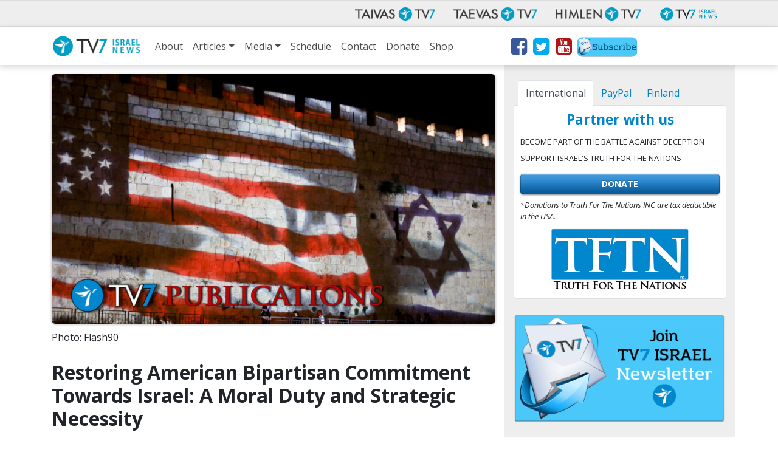

--- FILE ---
content_type: text/html; charset=UTF-8
request_url: https://www.tv7israelnews.com/restoring-american-bipartisan-commitment-towards-israel-a-moral-duty-and-strategic-necessity/
body_size: 16954
content:
<!doctype html>
<html class="no-js" lang="en-US">
<head data-cast-api-enabled="true">
	<meta charset="utf-8">
	<meta http-equiv="X-UA-Compatible" content="IE=edge">
	<title>Restoring American Bipartisan Commitment Towards Israel: A Moral Duty and Strategic Necessity - TV7 Israel News</title>
	<meta name="viewport" content="width=device-width, initial-scale=1">

	<link rel="alternate" type="application/rss+xml" title="TV7 Israel News Feed" href="https://www.tv7israelnews.com/feed/">
	<script>
	document.cookie='resolution='+Math.max(screen.width,screen.height)+("devicePixelRatio" in window ? ","+devicePixelRatio : ",1")+'; path=/';
</script>

<meta name='robots' content='index, follow, max-image-preview:large, max-snippet:-1, max-video-preview:-1' />
	<style>img:is([sizes="auto" i], [sizes^="auto," i]) { contain-intrinsic-size: 3000px 1500px }</style>
	
	<!-- This site is optimized with the Yoast SEO plugin v26.2 - https://yoast.com/wordpress/plugins/seo/ -->
	<link rel="canonical" href="https://www.tv7israelnews.com/restoring-american-bipartisan-commitment-towards-israel-a-moral-duty-and-strategic-necessity/" />
	<meta property="og:locale" content="en_US" />
	<meta property="og:type" content="article" />
	<meta property="og:title" content="Restoring American Bipartisan Commitment Towards Israel: A Moral Duty and Strategic Necessity - TV7 Israel News" />
	<meta property="og:description" content="By Col. (res.) Dr. Eran Lerman, Vice President of the Jerusalem Institute for Strategy and Security. It is possible to restore American bipartisan backing for Israel. Therefore, it is important to avoid being too identified with President Trump, despite Israeli gratitude due to him for many of his policies. Bonds between Israel and American Jewry &hellip; Read more" />
	<meta property="og:url" content="https://www.tv7israelnews.com/restoring-american-bipartisan-commitment-towards-israel-a-moral-duty-and-strategic-necessity/" />
	<meta property="og:site_name" content="TV7 Israel News" />
	<meta property="article:published_time" content="2021-01-25T11:35:08+00:00" />
	<meta property="og:image" content="https://www.tv7israelnews.com/wp-content/uploads/2021/01/publications-Restoring-American-Bipartisan-Commitment-Towards-Israel_flash90.jpg" />
	<meta property="og:image:width" content="1600" />
	<meta property="og:image:height" content="900" />
	<meta property="og:image:type" content="image/jpeg" />
	<meta name="author" content="news-editor" />
	<meta name="twitter:card" content="summary_large_image" />
	<meta name="twitter:label1" content="Written by" />
	<meta name="twitter:data1" content="news-editor" />
	<meta name="twitter:label2" content="Est. reading time" />
	<meta name="twitter:data2" content="9 minutes" />
	<script type="application/ld+json" class="yoast-schema-graph">{"@context":"https://schema.org","@graph":[{"@type":"WebPage","@id":"https://www.tv7israelnews.com/restoring-american-bipartisan-commitment-towards-israel-a-moral-duty-and-strategic-necessity/","url":"https://www.tv7israelnews.com/restoring-american-bipartisan-commitment-towards-israel-a-moral-duty-and-strategic-necessity/","name":"Restoring American Bipartisan Commitment Towards Israel: A Moral Duty and Strategic Necessity - TV7 Israel News","isPartOf":{"@id":"https://www.tv7israelnews.com/#website"},"primaryImageOfPage":{"@id":"https://www.tv7israelnews.com/restoring-american-bipartisan-commitment-towards-israel-a-moral-duty-and-strategic-necessity/#primaryimage"},"image":{"@id":"https://www.tv7israelnews.com/restoring-american-bipartisan-commitment-towards-israel-a-moral-duty-and-strategic-necessity/#primaryimage"},"thumbnailUrl":"https://www.tv7israelnews.com/wp-content/uploads/2021/01/publications-Restoring-American-Bipartisan-Commitment-Towards-Israel_flash90.jpg","datePublished":"2021-01-25T11:35:08+00:00","author":{"@id":"https://www.tv7israelnews.com/#/schema/person/c97b24287cb02e39700d5a0f02d7bacb"},"breadcrumb":{"@id":"https://www.tv7israelnews.com/restoring-american-bipartisan-commitment-towards-israel-a-moral-duty-and-strategic-necessity/#breadcrumb"},"inLanguage":"en-US","potentialAction":[{"@type":"ReadAction","target":["https://www.tv7israelnews.com/restoring-american-bipartisan-commitment-towards-israel-a-moral-duty-and-strategic-necessity/"]}]},{"@type":"ImageObject","inLanguage":"en-US","@id":"https://www.tv7israelnews.com/restoring-american-bipartisan-commitment-towards-israel-a-moral-duty-and-strategic-necessity/#primaryimage","url":"https://www.tv7israelnews.com/wp-content/uploads/2021/01/publications-Restoring-American-Bipartisan-Commitment-Towards-Israel_flash90.jpg","contentUrl":"https://www.tv7israelnews.com/wp-content/uploads/2021/01/publications-Restoring-American-Bipartisan-Commitment-Towards-Israel_flash90.jpg","width":1600,"height":900,"caption":"Photo: Flash90"},{"@type":"BreadcrumbList","@id":"https://www.tv7israelnews.com/restoring-american-bipartisan-commitment-towards-israel-a-moral-duty-and-strategic-necessity/#breadcrumb","itemListElement":[{"@type":"ListItem","position":1,"name":"Home","item":"https://www.tv7israelnews.com/"},{"@type":"ListItem","position":2,"name":"Articles and news","item":"https://www.tv7israelnews.com/articles-and-news/"},{"@type":"ListItem","position":3,"name":"Restoring American Bipartisan Commitment Towards Israel: A Moral Duty and Strategic Necessity"}]},{"@type":"WebSite","@id":"https://www.tv7israelnews.com/#website","url":"https://www.tv7israelnews.com/","name":"TV7 Israel News","description":"TV7 Israel News - Jerusalem Studio True Content from Israel","potentialAction":[{"@type":"SearchAction","target":{"@type":"EntryPoint","urlTemplate":"https://www.tv7israelnews.com/?s={search_term_string}"},"query-input":{"@type":"PropertyValueSpecification","valueRequired":true,"valueName":"search_term_string"}}],"inLanguage":"en-US"},{"@type":"Person","@id":"https://www.tv7israelnews.com/#/schema/person/c97b24287cb02e39700d5a0f02d7bacb","name":"news-editor","image":{"@type":"ImageObject","inLanguage":"en-US","@id":"https://www.tv7israelnews.com/#/schema/person/image/","url":"https://secure.gravatar.com/avatar/497ab4bb4e3c01a0eae5ad4fd61e9908a34d5eae025176a9709db824f10e55b0?s=96&d=mm&r=g","contentUrl":"https://secure.gravatar.com/avatar/497ab4bb4e3c01a0eae5ad4fd61e9908a34d5eae025176a9709db824f10e55b0?s=96&d=mm&r=g","caption":"news-editor"},"url":"https://www.tv7israelnews.com/author/news-editor/"}]}</script>
	<!-- / Yoast SEO plugin. -->


<link rel='dns-prefetch' href='//fonts.googleapis.com' />
<script type="text/javascript">
/* <![CDATA[ */
window._wpemojiSettings = {"baseUrl":"https:\/\/s.w.org\/images\/core\/emoji\/16.0.1\/72x72\/","ext":".png","svgUrl":"https:\/\/s.w.org\/images\/core\/emoji\/16.0.1\/svg\/","svgExt":".svg","source":{"concatemoji":"https:\/\/www.tv7israelnews.com\/wp-includes\/js\/wp-emoji-release.min.js?ver=6.8.3"}};
/*! This file is auto-generated */
!function(s,n){var o,i,e;function c(e){try{var t={supportTests:e,timestamp:(new Date).valueOf()};sessionStorage.setItem(o,JSON.stringify(t))}catch(e){}}function p(e,t,n){e.clearRect(0,0,e.canvas.width,e.canvas.height),e.fillText(t,0,0);var t=new Uint32Array(e.getImageData(0,0,e.canvas.width,e.canvas.height).data),a=(e.clearRect(0,0,e.canvas.width,e.canvas.height),e.fillText(n,0,0),new Uint32Array(e.getImageData(0,0,e.canvas.width,e.canvas.height).data));return t.every(function(e,t){return e===a[t]})}function u(e,t){e.clearRect(0,0,e.canvas.width,e.canvas.height),e.fillText(t,0,0);for(var n=e.getImageData(16,16,1,1),a=0;a<n.data.length;a++)if(0!==n.data[a])return!1;return!0}function f(e,t,n,a){switch(t){case"flag":return n(e,"\ud83c\udff3\ufe0f\u200d\u26a7\ufe0f","\ud83c\udff3\ufe0f\u200b\u26a7\ufe0f")?!1:!n(e,"\ud83c\udde8\ud83c\uddf6","\ud83c\udde8\u200b\ud83c\uddf6")&&!n(e,"\ud83c\udff4\udb40\udc67\udb40\udc62\udb40\udc65\udb40\udc6e\udb40\udc67\udb40\udc7f","\ud83c\udff4\u200b\udb40\udc67\u200b\udb40\udc62\u200b\udb40\udc65\u200b\udb40\udc6e\u200b\udb40\udc67\u200b\udb40\udc7f");case"emoji":return!a(e,"\ud83e\udedf")}return!1}function g(e,t,n,a){var r="undefined"!=typeof WorkerGlobalScope&&self instanceof WorkerGlobalScope?new OffscreenCanvas(300,150):s.createElement("canvas"),o=r.getContext("2d",{willReadFrequently:!0}),i=(o.textBaseline="top",o.font="600 32px Arial",{});return e.forEach(function(e){i[e]=t(o,e,n,a)}),i}function t(e){var t=s.createElement("script");t.src=e,t.defer=!0,s.head.appendChild(t)}"undefined"!=typeof Promise&&(o="wpEmojiSettingsSupports",i=["flag","emoji"],n.supports={everything:!0,everythingExceptFlag:!0},e=new Promise(function(e){s.addEventListener("DOMContentLoaded",e,{once:!0})}),new Promise(function(t){var n=function(){try{var e=JSON.parse(sessionStorage.getItem(o));if("object"==typeof e&&"number"==typeof e.timestamp&&(new Date).valueOf()<e.timestamp+604800&&"object"==typeof e.supportTests)return e.supportTests}catch(e){}return null}();if(!n){if("undefined"!=typeof Worker&&"undefined"!=typeof OffscreenCanvas&&"undefined"!=typeof URL&&URL.createObjectURL&&"undefined"!=typeof Blob)try{var e="postMessage("+g.toString()+"("+[JSON.stringify(i),f.toString(),p.toString(),u.toString()].join(",")+"));",a=new Blob([e],{type:"text/javascript"}),r=new Worker(URL.createObjectURL(a),{name:"wpTestEmojiSupports"});return void(r.onmessage=function(e){c(n=e.data),r.terminate(),t(n)})}catch(e){}c(n=g(i,f,p,u))}t(n)}).then(function(e){for(var t in e)n.supports[t]=e[t],n.supports.everything=n.supports.everything&&n.supports[t],"flag"!==t&&(n.supports.everythingExceptFlag=n.supports.everythingExceptFlag&&n.supports[t]);n.supports.everythingExceptFlag=n.supports.everythingExceptFlag&&!n.supports.flag,n.DOMReady=!1,n.readyCallback=function(){n.DOMReady=!0}}).then(function(){return e}).then(function(){var e;n.supports.everything||(n.readyCallback(),(e=n.source||{}).concatemoji?t(e.concatemoji):e.wpemoji&&e.twemoji&&(t(e.twemoji),t(e.wpemoji)))}))}((window,document),window._wpemojiSettings);
/* ]]> */
</script>
<style id='wp-emoji-styles-inline-css' type='text/css'>

	img.wp-smiley, img.emoji {
		display: inline !important;
		border: none !important;
		box-shadow: none !important;
		height: 1em !important;
		width: 1em !important;
		margin: 0 0.07em !important;
		vertical-align: -0.1em !important;
		background: none !important;
		padding: 0 !important;
	}
</style>
<link rel='stylesheet' id='wp-block-library-css' href='https://www.tv7israelnews.com/wp-includes/css/dist/block-library/style.min.css?ver=6.8.3' type='text/css' media='all' />
<style id='classic-theme-styles-inline-css' type='text/css'>
/*! This file is auto-generated */
.wp-block-button__link{color:#fff;background-color:#32373c;border-radius:9999px;box-shadow:none;text-decoration:none;padding:calc(.667em + 2px) calc(1.333em + 2px);font-size:1.125em}.wp-block-file__button{background:#32373c;color:#fff;text-decoration:none}
</style>
<style id='global-styles-inline-css' type='text/css'>
:root{--wp--preset--aspect-ratio--square: 1;--wp--preset--aspect-ratio--4-3: 4/3;--wp--preset--aspect-ratio--3-4: 3/4;--wp--preset--aspect-ratio--3-2: 3/2;--wp--preset--aspect-ratio--2-3: 2/3;--wp--preset--aspect-ratio--16-9: 16/9;--wp--preset--aspect-ratio--9-16: 9/16;--wp--preset--color--black: #000000;--wp--preset--color--cyan-bluish-gray: #abb8c3;--wp--preset--color--white: #ffffff;--wp--preset--color--pale-pink: #f78da7;--wp--preset--color--vivid-red: #cf2e2e;--wp--preset--color--luminous-vivid-orange: #ff6900;--wp--preset--color--luminous-vivid-amber: #fcb900;--wp--preset--color--light-green-cyan: #7bdcb5;--wp--preset--color--vivid-green-cyan: #00d084;--wp--preset--color--pale-cyan-blue: #8ed1fc;--wp--preset--color--vivid-cyan-blue: #0693e3;--wp--preset--color--vivid-purple: #9b51e0;--wp--preset--gradient--vivid-cyan-blue-to-vivid-purple: linear-gradient(135deg,rgba(6,147,227,1) 0%,rgb(155,81,224) 100%);--wp--preset--gradient--light-green-cyan-to-vivid-green-cyan: linear-gradient(135deg,rgb(122,220,180) 0%,rgb(0,208,130) 100%);--wp--preset--gradient--luminous-vivid-amber-to-luminous-vivid-orange: linear-gradient(135deg,rgba(252,185,0,1) 0%,rgba(255,105,0,1) 100%);--wp--preset--gradient--luminous-vivid-orange-to-vivid-red: linear-gradient(135deg,rgba(255,105,0,1) 0%,rgb(207,46,46) 100%);--wp--preset--gradient--very-light-gray-to-cyan-bluish-gray: linear-gradient(135deg,rgb(238,238,238) 0%,rgb(169,184,195) 100%);--wp--preset--gradient--cool-to-warm-spectrum: linear-gradient(135deg,rgb(74,234,220) 0%,rgb(151,120,209) 20%,rgb(207,42,186) 40%,rgb(238,44,130) 60%,rgb(251,105,98) 80%,rgb(254,248,76) 100%);--wp--preset--gradient--blush-light-purple: linear-gradient(135deg,rgb(255,206,236) 0%,rgb(152,150,240) 100%);--wp--preset--gradient--blush-bordeaux: linear-gradient(135deg,rgb(254,205,165) 0%,rgb(254,45,45) 50%,rgb(107,0,62) 100%);--wp--preset--gradient--luminous-dusk: linear-gradient(135deg,rgb(255,203,112) 0%,rgb(199,81,192) 50%,rgb(65,88,208) 100%);--wp--preset--gradient--pale-ocean: linear-gradient(135deg,rgb(255,245,203) 0%,rgb(182,227,212) 50%,rgb(51,167,181) 100%);--wp--preset--gradient--electric-grass: linear-gradient(135deg,rgb(202,248,128) 0%,rgb(113,206,126) 100%);--wp--preset--gradient--midnight: linear-gradient(135deg,rgb(2,3,129) 0%,rgb(40,116,252) 100%);--wp--preset--font-size--small: 13px;--wp--preset--font-size--medium: 20px;--wp--preset--font-size--large: 36px;--wp--preset--font-size--x-large: 42px;--wp--preset--spacing--20: 0.44rem;--wp--preset--spacing--30: 0.67rem;--wp--preset--spacing--40: 1rem;--wp--preset--spacing--50: 1.5rem;--wp--preset--spacing--60: 2.25rem;--wp--preset--spacing--70: 3.38rem;--wp--preset--spacing--80: 5.06rem;--wp--preset--shadow--natural: 6px 6px 9px rgba(0, 0, 0, 0.2);--wp--preset--shadow--deep: 12px 12px 50px rgba(0, 0, 0, 0.4);--wp--preset--shadow--sharp: 6px 6px 0px rgba(0, 0, 0, 0.2);--wp--preset--shadow--outlined: 6px 6px 0px -3px rgba(255, 255, 255, 1), 6px 6px rgba(0, 0, 0, 1);--wp--preset--shadow--crisp: 6px 6px 0px rgba(0, 0, 0, 1);}:where(.is-layout-flex){gap: 0.5em;}:where(.is-layout-grid){gap: 0.5em;}body .is-layout-flex{display: flex;}.is-layout-flex{flex-wrap: wrap;align-items: center;}.is-layout-flex > :is(*, div){margin: 0;}body .is-layout-grid{display: grid;}.is-layout-grid > :is(*, div){margin: 0;}:where(.wp-block-columns.is-layout-flex){gap: 2em;}:where(.wp-block-columns.is-layout-grid){gap: 2em;}:where(.wp-block-post-template.is-layout-flex){gap: 1.25em;}:where(.wp-block-post-template.is-layout-grid){gap: 1.25em;}.has-black-color{color: var(--wp--preset--color--black) !important;}.has-cyan-bluish-gray-color{color: var(--wp--preset--color--cyan-bluish-gray) !important;}.has-white-color{color: var(--wp--preset--color--white) !important;}.has-pale-pink-color{color: var(--wp--preset--color--pale-pink) !important;}.has-vivid-red-color{color: var(--wp--preset--color--vivid-red) !important;}.has-luminous-vivid-orange-color{color: var(--wp--preset--color--luminous-vivid-orange) !important;}.has-luminous-vivid-amber-color{color: var(--wp--preset--color--luminous-vivid-amber) !important;}.has-light-green-cyan-color{color: var(--wp--preset--color--light-green-cyan) !important;}.has-vivid-green-cyan-color{color: var(--wp--preset--color--vivid-green-cyan) !important;}.has-pale-cyan-blue-color{color: var(--wp--preset--color--pale-cyan-blue) !important;}.has-vivid-cyan-blue-color{color: var(--wp--preset--color--vivid-cyan-blue) !important;}.has-vivid-purple-color{color: var(--wp--preset--color--vivid-purple) !important;}.has-black-background-color{background-color: var(--wp--preset--color--black) !important;}.has-cyan-bluish-gray-background-color{background-color: var(--wp--preset--color--cyan-bluish-gray) !important;}.has-white-background-color{background-color: var(--wp--preset--color--white) !important;}.has-pale-pink-background-color{background-color: var(--wp--preset--color--pale-pink) !important;}.has-vivid-red-background-color{background-color: var(--wp--preset--color--vivid-red) !important;}.has-luminous-vivid-orange-background-color{background-color: var(--wp--preset--color--luminous-vivid-orange) !important;}.has-luminous-vivid-amber-background-color{background-color: var(--wp--preset--color--luminous-vivid-amber) !important;}.has-light-green-cyan-background-color{background-color: var(--wp--preset--color--light-green-cyan) !important;}.has-vivid-green-cyan-background-color{background-color: var(--wp--preset--color--vivid-green-cyan) !important;}.has-pale-cyan-blue-background-color{background-color: var(--wp--preset--color--pale-cyan-blue) !important;}.has-vivid-cyan-blue-background-color{background-color: var(--wp--preset--color--vivid-cyan-blue) !important;}.has-vivid-purple-background-color{background-color: var(--wp--preset--color--vivid-purple) !important;}.has-black-border-color{border-color: var(--wp--preset--color--black) !important;}.has-cyan-bluish-gray-border-color{border-color: var(--wp--preset--color--cyan-bluish-gray) !important;}.has-white-border-color{border-color: var(--wp--preset--color--white) !important;}.has-pale-pink-border-color{border-color: var(--wp--preset--color--pale-pink) !important;}.has-vivid-red-border-color{border-color: var(--wp--preset--color--vivid-red) !important;}.has-luminous-vivid-orange-border-color{border-color: var(--wp--preset--color--luminous-vivid-orange) !important;}.has-luminous-vivid-amber-border-color{border-color: var(--wp--preset--color--luminous-vivid-amber) !important;}.has-light-green-cyan-border-color{border-color: var(--wp--preset--color--light-green-cyan) !important;}.has-vivid-green-cyan-border-color{border-color: var(--wp--preset--color--vivid-green-cyan) !important;}.has-pale-cyan-blue-border-color{border-color: var(--wp--preset--color--pale-cyan-blue) !important;}.has-vivid-cyan-blue-border-color{border-color: var(--wp--preset--color--vivid-cyan-blue) !important;}.has-vivid-purple-border-color{border-color: var(--wp--preset--color--vivid-purple) !important;}.has-vivid-cyan-blue-to-vivid-purple-gradient-background{background: var(--wp--preset--gradient--vivid-cyan-blue-to-vivid-purple) !important;}.has-light-green-cyan-to-vivid-green-cyan-gradient-background{background: var(--wp--preset--gradient--light-green-cyan-to-vivid-green-cyan) !important;}.has-luminous-vivid-amber-to-luminous-vivid-orange-gradient-background{background: var(--wp--preset--gradient--luminous-vivid-amber-to-luminous-vivid-orange) !important;}.has-luminous-vivid-orange-to-vivid-red-gradient-background{background: var(--wp--preset--gradient--luminous-vivid-orange-to-vivid-red) !important;}.has-very-light-gray-to-cyan-bluish-gray-gradient-background{background: var(--wp--preset--gradient--very-light-gray-to-cyan-bluish-gray) !important;}.has-cool-to-warm-spectrum-gradient-background{background: var(--wp--preset--gradient--cool-to-warm-spectrum) !important;}.has-blush-light-purple-gradient-background{background: var(--wp--preset--gradient--blush-light-purple) !important;}.has-blush-bordeaux-gradient-background{background: var(--wp--preset--gradient--blush-bordeaux) !important;}.has-luminous-dusk-gradient-background{background: var(--wp--preset--gradient--luminous-dusk) !important;}.has-pale-ocean-gradient-background{background: var(--wp--preset--gradient--pale-ocean) !important;}.has-electric-grass-gradient-background{background: var(--wp--preset--gradient--electric-grass) !important;}.has-midnight-gradient-background{background: var(--wp--preset--gradient--midnight) !important;}.has-small-font-size{font-size: var(--wp--preset--font-size--small) !important;}.has-medium-font-size{font-size: var(--wp--preset--font-size--medium) !important;}.has-large-font-size{font-size: var(--wp--preset--font-size--large) !important;}.has-x-large-font-size{font-size: var(--wp--preset--font-size--x-large) !important;}
:where(.wp-block-post-template.is-layout-flex){gap: 1.25em;}:where(.wp-block-post-template.is-layout-grid){gap: 1.25em;}
:where(.wp-block-columns.is-layout-flex){gap: 2em;}:where(.wp-block-columns.is-layout-grid){gap: 2em;}
:root :where(.wp-block-pullquote){font-size: 1.5em;line-height: 1.6;}
</style>
<link rel='stylesheet' id='contact-form-7-css' href='https://www.tv7israelnews.com/wp-content/plugins/contact-form-7/includes/css/styles.css?ver=6.1.3' type='text/css' media='all' />
<link rel='stylesheet' id='weather-atlas-public-css' href='https://www.tv7israelnews.com/wp-content/plugins/weather-atlas/public/css/weather-atlas-public.min.css?ver=3.0.4' type='text/css' media='all' />
<link rel='stylesheet' id='weather-icons-css' href='https://www.tv7israelnews.com/wp-content/plugins/weather-atlas/public/font/weather-icons/weather-icons.min.css?ver=3.0.4' type='text/css' media='all' />
<link rel='stylesheet' id='wpb-google-fonts-css' href='//fonts.googleapis.com/css?family=Open+Sans&#038;ver=6.8.3' type='text/css' media='all' />
<link rel='stylesheet' id='tv7_theme_css-css' href='https://www.tv7israelnews.com/wp-content/themes/tv7-theme/assets/css/_main.min.css?ver=1709115201' type='text/css' media='all' />
<link rel='stylesheet' id='tv7_child_theme_css-css' href='https://www.tv7israelnews.com/wp-content/themes/tv7-theme-israel/style.css?ver=1709115047' type='text/css' media='all' />
<script type="text/javascript" src="https://www.tv7israelnews.com/wp-includes/js/jquery/jquery.min.js?ver=3.7.1" id="jquery-core-js"></script>
<script type="text/javascript" src="https://www.tv7israelnews.com/wp-includes/js/jquery/jquery-migrate.min.js?ver=3.4.1" id="jquery-migrate-js"></script>
<script type="text/javascript" id="main-js-extra">
/* <![CDATA[ */
var israelnews = {"ajax_url":"https:\/\/www.tv7israelnews.com\/wp-admin\/admin-ajax.php","tv7_timezone_nonce":"6bff2a7bb8","loader_img":"https:\/\/www.tv7israelnews.com\/wp-content\/themes\/tv7-theme\/images\/ajax-loader.gif"};
/* ]]> */
</script>
<script type="text/javascript" src="https://www.tv7israelnews.com/wp-content/themes/tv7-theme-israel/assets/js/main.js?ver=1700222837" id="main-js"></script>
<link rel="https://api.w.org/" href="https://www.tv7israelnews.com/wp-json/" /><link rel="alternate" title="JSON" type="application/json" href="https://www.tv7israelnews.com/wp-json/wp/v2/posts/33091" /><link rel="EditURI" type="application/rsd+xml" title="RSD" href="https://www.tv7israelnews.com/xmlrpc.php?rsd" />
<link rel='shortlink' href='https://www.tv7israelnews.com/?p=33091' />
<link rel="alternate" title="oEmbed (JSON)" type="application/json+oembed" href="https://www.tv7israelnews.com/wp-json/oembed/1.0/embed?url=https%3A%2F%2Fwww.tv7israelnews.com%2Frestoring-american-bipartisan-commitment-towards-israel-a-moral-duty-and-strategic-necessity%2F" />
<link rel="alternate" title="oEmbed (XML)" type="text/xml+oembed" href="https://www.tv7israelnews.com/wp-json/oembed/1.0/embed?url=https%3A%2F%2Fwww.tv7israelnews.com%2Frestoring-american-bipartisan-commitment-towards-israel-a-moral-duty-and-strategic-necessity%2F&#038;format=xml" />

            <!-- Global site tag (gtag.js) - Google Analytics -->
        <script async src="https://www.googletagmanager.com/gtag/js?id=G-NFB1FDR2DY"></script>
        <script>
            window.dataLayer = window.dataLayer || [];
            function gtag(){dataLayer.push(arguments);}
            gtag('js', new Date());
            gtag('config', 'G-NFB1FDR2DY');
            gtag('config', 'AW-10785186565');
        </script>

            
    
<script>
  function fbq() {
    if (window.console) {
      console.log('Facebook pixel: ' + Array.prototype.slice.call(arguments));
    }
  }
    fbq('init', '');
    fbq('track', 'PageView');
</script>


</head>
<body class="wp-singular post-template-default single single-post postid-33091 single-format-standard wp-theme-tv7-theme wp-child-theme-tv7-theme-israel restoring-american-bipartisan-commitment-towards-israel-a-moral-duty-and-strategic-necessity sidebar-primary">
<div id="fb-root"></div>
		<script async defer crossorigin="anonymous" src="https://connect.facebook.net/en_GB/sdk.js#xfbml=1&version=v14.0" nonce="dncvK9Uo"></script>	<!--[if IE]>
		<div class="alert alert-warning">
			You are using <strong>an old</strong> browser. Please <a href="http://browsehappy.com/">update your Internet browser</a> to improve your user experience.		</div>
	<![endif]-->

	<div id="back-to-top-pixel"></div>
<nav id="network-nav" class="navbar navbar-expand-md navbar-light">
        <div class="container">
            <button class="navbar-toggler ml-auto" type="button" data-toggle="collapse" data-target="#plus-network-nav" aria-controls="plus-network-nav" aria-expanded="false" aria-label="Toggle navigation">
                <span class="icon-help-text">Channels</span>
                <span class="sr-only">Näytä valikko</span>
                <span class="navbar-toggler-icon"></span>
            </button>

            <div class="collapse navbar-collapse" id="plus-network-nav">
                <ul class="nav navbar-nav ml-auto mb-1 mb-md-0">
                    <li class="nav-item">
                        <a class="nav-link" href="https://www.tv7.fi/" target="_blank">
                            <picture>
                                <source srcset="https://www.tv7israelnews.com/wp-content/themes/tv7-theme/assets/img/logo_tv7.avif" type="image/avif">
                                <img src="https://www.tv7israelnews.com/wp-content/themes/tv7-theme/assets/img/logo_tv7.png" alt="Taivas TV7" />
                            </picture>
                        </a>
                    </li>
                    <li class="nav-item">
                        <a class="nav-link" href="https://www.tv7.ee/" target="_blank">
                            <picture>
                                <source srcset="https://www.tv7israelnews.com/wp-content/themes/tv7-theme/assets/img/logo_taevas.avif" type="image/avif">
                                <img src="https://www.tv7israelnews.com/wp-content/themes/tv7-theme/assets/img/logo_taevas.png" alt="Taevas TV7" />
                            </picture>
                        </a>
                    </li>
                    <li class="nav-item">
                        <a class="nav-link" href="https://www.himlentv7.se/" target="_blank">
                            <picture>
                                <source srcset="https://www.tv7israelnews.com/wp-content/themes/tv7-theme/assets/img/logo_himlen.avif" type="image/avif">
                                <img src="https://www.tv7israelnews.com/wp-content/themes/tv7-theme/assets/img/logo_himlen.png" alt="Himlen TV7" />
                            </picture>
                        </a>
                    </li>
                    <li class="nav-item">
                        <a class="nav-link" href="https://www.tv7israelnews.com/" target="_blank">
                            <picture>
                                <source srcset="https://www.tv7israelnews.com/wp-content/themes/tv7-theme/assets/img/logo_israel.avif" type="image/avif">
                                <img src="https://www.tv7israelnews.com/wp-content/themes/tv7-theme/assets/img/logo_israel.png" alt="TV7 Israel news" />
                            </picture>		
                        </a>
                    </li>
                </ul>
            </div>
        </div>
    </nav>
<nav id="nav" class="top-sticky navbar navbar-expand-lg navbar-light">
    <div class="container">
        <a class="navbar-brand" href="https://www.tv7israelnews.com/">
            <img src="https://www.tv7israelnews.com/wp-content/themes/tv7-theme-israel/assets/img/logo.png" alt="TV7 Israel News">
        </a>
        <button class="navbar-toggler" type="button" data-toggle="collapse" data-target="#site-nav" aria-controls="navbarSupportedContent" aria-expanded="false" aria-label="Toggle navigation">
            <span class="icon-help-text"> Menu </span>
            <span class="navbar-toggler-icon"></span>
        </button>

        <div id="site-nav" class="collapse navbar-collapse"><ul id="menu-main-menu" class="navbar-nav mr-auto"><li id="menu-item-41053" class="menu-item menu-item-type-post_type menu-item-object-page menu-item-41053 nav-item"><a href="https://www.tv7israelnews.com/about/" class="nav-link">About</a><li id="menu-item-20689" class="menu-item menu-item-type-post_type menu-item-object-page current_page_parent menu-item-has-children menu-item-20689 nav-item dropdown"><a href="https://www.tv7israelnews.com/articles-and-news/" class="nav-link dropdown-toggle" data-toggle="dropdown">Articles</a>
<div class="dropdown-menu">
<a href="https://www.tv7israelnews.com/category/news/" class=" dropdown-item">News</a><a href="https://www.tv7israelnews.com/category/publications/" class=" dropdown-item">Publications</a></div>
<li id="menu-item-20690" class="menu-item menu-item-type-custom menu-item-object-custom menu-item-has-children menu-item-20690 nav-item dropdown"><a href="#" class="nav-link dropdown-toggle" data-toggle="dropdown">Media</a>
<div class="dropdown-menu">
<a href="https://www.tv7israelnews.com/vod/" class=" dropdown-item">Video On Demand</a><a href="https://www.tv7israelnews.com/podcasts/" class=" dropdown-item">Podcasts</a></div>
<li id="menu-item-24556" class="menu-item menu-item-type-custom menu-item-object-custom menu-item-24556 nav-item"><a href="https://www.tv7israelnews.com/calendar/" class="nav-link">Schedule</a><li id="menu-item-153" class="menu-item menu-item-type-post_type menu-item-object-page menu-item-153 nav-item"><a href="https://www.tv7israelnews.com/contact/" class="nav-link">Contact</a><li id="menu-item-154" class="menu-item menu-item-type-post_type menu-item-object-page menu-item-154 nav-item"><a href="https://www.tv7israelnews.com/donate/" class="nav-link">Donate</a><li id="menu-item-41117" class="menu-item menu-item-type-custom menu-item-object-custom menu-item-41117 nav-item"><a href="https://teespring.com/stores/tv7-israel-news-store" class="nav-link">Shop</a><li class="stay-inline social-icons nav-item">
            <a href="https://www.facebook.com/pages/TV7-Israel-News/136870863020353" title="Facebok" target="_blank"><i class="fa fa-2x fa-facebook-square" aria-hidden="true"></i></a>
            <a href="http://www.twitter.com/tv7israelnews" title="Twitter" target="_blank"><i class="fa fa-2x fa-twitter-square" aria-hidden="true"></i></a>
            <a href="http://youtube.com/user/tv7israelnews" title="Youtube" target="_blank"><i class="fa fa-2x fa-youtube-square" aria-hidden="true"></i></a>
            <a class="d-lg-none d-xl-block newsletter-link" href="http://eepurl.com/c_fkJX" title="Newsletter" target="_blank"><img class="newsletter-icon" src="https://www.tv7israelnews.com/wp-content/themes/tv7-theme-israel/assets/img/Newsletter-icon.jpg" /></a>
        </li></ul></div>    </div>
</nav>


	<div class="wrap container" role="document">
	<div class="content row">
	  <main class="main col-lg-8" role="main">
		<article class="post-33091 post type-post status-publish format-standard has-post-thumbnail hentry category-publications tag-2015-joint-comprehensive-plan-of-action-jcpoa tag-2020-us-elections tag-6-january-2021-us-capitol-siege tag-alternate-israeli-premier-defense-minister-benny-gantz tag-diplomacy tag-former-us-pres-donald-trump tag-iran tag-iran-nuclear-dispute tag-iran-u-s tag-iranian-nuclear-dispute tag-islamic-republic tag-israel tag-israel-new tag-israel-now tag-benjamin-netanyahu tag-joint-israel-us-cooperation tag-new-hope-party-leader-gideon-saar tag-united-states tag-congress tag-us-president-joe-biden tag-us-rep-ilhan-omar tag-us-rep-rashida-tlaib">
    <header>

        <div class="entry-image">
            <picture>
						
						
						<img class="img-fluid" src="https://www.tv7israelnews.com/wp-content/uploads/2021/01/publications-Restoring-American-Bipartisan-Commitment-Towards-Israel_flash90.jpg" alt="image" srcset="https://www.tv7israelnews.com/wp-content/uploads/2021/01/publications-Restoring-American-Bipartisan-Commitment-Towards-Israel_flash90-300x169.jpg 300w, https://www.tv7israelnews.com/wp-content/uploads/2021/01/publications-Restoring-American-Bipartisan-Commitment-Towards-Israel_flash90-1024x576.jpg 1024w, https://www.tv7israelnews.com/wp-content/uploads/2021/01/publications-Restoring-American-Bipartisan-Commitment-Towards-Israel_flash90-768x432.jpg 768w, https://www.tv7israelnews.com/wp-content/uploads/2021/01/publications-Restoring-American-Bipartisan-Commitment-Towards-Israel_flash90-1536x864.jpg 1536w, https://www.tv7israelnews.com/wp-content/uploads/2021/01/publications-Restoring-American-Bipartisan-Commitment-Towards-Israel_flash90.jpg 1600w" sizes="(max-width: 575px) 100vw, (max-width: 767px) 510px, (max-width: 991px) 690px, (max-width: 1199px) 610px, 730px">
					</picture><span class="image-caption">Photo: Flash90</span>        </div>

        <h1 class="entry-title">Restoring American Bipartisan Commitment Towards Israel: A Moral Duty and Strategic Necessity</h1>

        <span class="entry-meta">
  <time class="updated" datetime="2021-01-25T13:35:08+02:00">January 25, 2021</time>
  --
  <a class="post-category" href="https://www.tv7israelnews.com/category/publications/">Publications</a><span> Tags: <a href="https://www.tv7israelnews.com/tag/2015-joint-comprehensive-plan-of-action-jcpoa/" rel="tag">2015 Joint Comprehensive Plan of Action (JCPOA)</a>, <a href="https://www.tv7israelnews.com/tag/2020-us-elections/" rel="tag">2020 US Elections</a>, <a href="https://www.tv7israelnews.com/tag/6-january-2021-us-capitol-siege/" rel="tag">6 January 2021 US Capitol Siege</a>, <a href="https://www.tv7israelnews.com/tag/alternate-israeli-premier-defense-minister-benny-gantz/" rel="tag">Alternate Israeli Premier / Defense Minister Benny Gantz</a>, <a href="https://www.tv7israelnews.com/tag/diplomacy/" rel="tag">Diplomacy</a>, <a href="https://www.tv7israelnews.com/tag/former-us-pres-donald-trump/" rel="tag">Former US Pres. Donald Trump</a>, <a href="https://www.tv7israelnews.com/tag/iran/" rel="tag">Iran</a>, <a href="https://www.tv7israelnews.com/tag/iran-nuclear-dispute/" rel="tag">Iran Nuclear Dispute</a>, <a href="https://www.tv7israelnews.com/tag/iran-u-s/" rel="tag">Iran-U.S.</a>, <a href="https://www.tv7israelnews.com/tag/iranian-nuclear-dispute/" rel="tag">Iranian Nuclear Dispute</a>, <a href="https://www.tv7israelnews.com/tag/islamic-republic/" rel="tag">Islamic Republic of Iran</a>, <a href="https://www.tv7israelnews.com/tag/israel/" rel="tag">Israel</a>, <a href="https://www.tv7israelnews.com/tag/israel-new/" rel="tag">Israel News</a>, <a href="https://www.tv7israelnews.com/tag/israel-now/" rel="tag">Israel Now</a>, <a href="https://www.tv7israelnews.com/tag/benjamin-netanyahu/" rel="tag">Israeli Prime Minister Benjamin Netanyahu</a>, <a href="https://www.tv7israelnews.com/tag/joint-israel-us-cooperation/" rel="tag">Joint Israel-US Cooperation</a>, <a href="https://www.tv7israelnews.com/tag/new-hope-party-leader-gideon-saar/" rel="tag">New Hope Party Leader Gideon Sa'ar</a>, <a href="https://www.tv7israelnews.com/tag/united-states/" rel="tag">United States</a>, <a href="https://www.tv7israelnews.com/tag/congress/" rel="tag">US Congress</a>, <a href="https://www.tv7israelnews.com/tag/us-president-joe-biden/" rel="tag">US President Joe Biden</a>, <a href="https://www.tv7israelnews.com/tag/us-rep-ilhan-omar/" rel="tag">US Rep. Ilhan Omar</a>, <a href="https://www.tv7israelnews.com/tag/us-rep-rashida-tlaib/" rel="tag">US Rep. Rashida Tlaib</a></span></span>

    </header>

    <div class="entry-wrap row">
        <div class="col-12 mb-2">
            <button class="btn btn-secondary share-btn mb-2" type="button" aria-expanded="false" aria-controls="shareLinkAction"><i class="fa fa-share-square-o"></i> Share</button>

            <div id="shareLinkAction" class="collapse">
                <div class="card bg-light mb-3">
                <div class="card-body p-3">
                    <ul class="share-buttons-inline">
                    <li class="col-3 col-sm mb-2 pr-1 pl-1 pr-md-2 pl-md-2"><a class="btn btn-social-icon btn-telegram" href="https://t.me/share/url?url=https%3A%2F%2Fwww.tv7israelnews.com%2Frestoring-american-bipartisan-commitment-towards-israel-a-moral-duty-and-strategic-necessity%2F" target="_blank" title="Telegram"><i class="fa fa-telegram"></i></a> <span class="share-title"> Telegram </span> </li><li class="col-3 col-sm mb-2 pr-1 pl-1 pr-md-2 pl-md-2"><a class="btn btn-social-icon btn-whatsapp" href="https://wa.me/?text=https%3A%2F%2Fwww.tv7israelnews.com%2Frestoring-american-bipartisan-commitment-towards-israel-a-moral-duty-and-strategic-necessity%2F" title="WhatsApp" target="_blank"><i class="fa fa-whatsapp"></i></a> <span class="share-title">WhatsApp</span> </li><li class="col-3 col-sm mb-2 pr-1 pl-1 pr-md-2 pl-md-2 d-md-none"><a class="btn btn-social-icon btn-facebook" href="fb-messenger://share/?link=https%3A%2F%2Fwww.tv7israelnews.com%2Frestoring-american-bipartisan-commitment-towards-israel-a-moral-duty-and-strategic-necessity%2F&app_id=223864360975385" title="FB Messenger" target="_blank"><i class="fa fa-bolt"></i></a> <span class="share-title">Messenger</span> </li><li class="col-3 col-sm mb-2 pr-1 pl-1 pr-md-2 pl-md-2"><a class="btn btn-social-icon btn-facebook" href="https://www.facebook.com/sharer/sharer.php?u=https%3A%2F%2Fwww.tv7israelnews.com%2Frestoring-american-bipartisan-commitment-towards-israel-a-moral-duty-and-strategic-necessity%2F" title="Facebook" target="_blank"><i class="fa fa-facebook"></i></a> <span class="share-title">Facebook</span> </li><li class="col-3 col-sm mb-2 pr-1 pl-1 pr-md-2 pl-md-2"><a class="btn btn-social-icon btn-twitter" href="https://twitter.com/intent/tweet?source=https%3A%2F%2Fwww.tv7israelnews.com%2Frestoring-american-bipartisan-commitment-towards-israel-a-moral-duty-and-strategic-necessity%2F&text=:https%3A%2F%2Fwww.tv7israelnews.com%2Frestoring-american-bipartisan-commitment-towards-israel-a-moral-duty-and-strategic-necessity%2F" target="_blank" title="Tweet"><i class="fa fa-twitter"></i></a> <span class="share-title"> Twitter</span> </li><li class="col-3 col-sm mb-2 pr-1 pl-1 pr-md-2 pl-md-2"><a class="btn btn-social-icon btn-email" href="mailto:?subject=Restoring+American+Bipartisan+Commitment+Towards+Israel%3A+A+Moral+Duty+and+Strategic+Necessity&body=https%3A%2F%2Fwww.tv7israelnews.com%2Frestoring-american-bipartisan-commitment-towards-israel-a-moral-duty-and-strategic-necessity%2F" target="_blank" title="Email"><i class="fa fa-envelope"></i></a> <span class="share-title">Email</span> </li><li class="col-3 col-sm mb-2 pr-1 pl-1 pr-md-2 pl-md-2"><a class="btn btn-social-icon btn-copy-link" href="javascript:;" data-toggle="tooltip" data-placement="top" title="Copy link to clipboard"><i class="fa fa-clone"></i></a> <span class="share-title">Copy</span> </li>                    </ul>
                </div>
                </div>
            </div>
        </div>
        <div class="entry-content col-12 mb-3">
                        <p><strong>By Col. (res.) Dr. Eran Lerman, Vice President of the Jerusalem Institute for Strategy and Security.</strong></p>
<h4>It is possible to restore American bipartisan backing for Israel. Therefore, it is important to avoid being too identified with President Trump, despite Israeli gratitude due to him for many of his policies. Bonds between Israel and American Jewry should be bolstered; bridges should be built to both sides of the aisle in Congress; and US defense establishment support should be solicited. All this, in view of Israel’s need to influence decisions in Washington on matters vital to its future.</h4>
<p>Recent events in Washington highlight the dangerous polarization in American society, and the ensuing challenges to the democratic resilience of the <a href="https://www.tv7israelnews.com/us-elections-reach-israeli-streets/">United States</a> – a friend and an ally upon which Israel’s relies. On the other hand, there is the prospect of US political stability being reestablished through an inclusive approach from the new<a href="https://www.tv7israelnews.com/israel-welcomes-us-pres-biden/"> Biden</a> Administration.</p>
<p>The latter is identified with the mainstream of the Democratic Party, rather than with the “progressive” wing whose views on Israel tend to be problematic, even hostile. Given these circumstances, Israel’s affinity with the Republican Party, which led to the use of Israel as a wedge issue in political polemics, has cut into the traditional bipartisan base of support. The inauguration of a new Democratic president should be an opportunity to strengthen bipartisanship regarding Israel.</p>
<p><strong>Jewish and Israeli Responses to the January 6 Events</strong></p>
<p>Following the <a href="https://www.tv7israelnews.com/world-reacts-to-us-capitol-riots/">January 6 assault on the Capitol</a>, and the violent attempt to disrupt the confirmation by Congress of the Electoral College vote, all leaders of American Jewry expressed a sense of shock in the face of the events and their implications. In most cases, this was accompanied by sharp comments as to the role played by the President in the incitement which preceded the attack (although <a href="https://www.tv7israelnews.com/regional-reaction-to-trump-defeat/">Trump</a> did distance himself from the perpetrators a day later). The dismay among American Jews was enhanced by the ugly anti-Semitism of some of the rioters (“6MNE”), which president-elect<a href="https://www.tv7israelnews.com/israels-role-in-helping-the-biden-administration-set-policy-towards-iran/"> Biden</a> referred to in his response to the events. This, even though some of the participants chose to brandish Israeli flags.</p>
<p>Prime Minister Netanyahu also expressed the abiding importance he attaches to the American political model of democracy. He called America a source of inspiration for Israel, and for him personally throughout his life. “The rampage at the Capitol yesterday was a disgraceful act,” which must be unequivocally condemned. “No doubt that American democracy will prevail.”</p>
<p>Similar statements condemning the events, asserting the importance of democratic procedures, and warnings against polarization and radicalization were advanced by other Israeli leaders, including <a href="https://www.tv7israelnews.com/gantz-tries-to-unite-front-against-netanyahu/">alternate prime minister Benny Gantz</a>, and leader of the <a href="https://www.tv7israelnews.com/likuds-saar-launches-campaign-to-unseat-netanyahu/">“New Hope” party Gideon Saar</a> (one of Netanyahu’s challengers). Even if this was not explicitly said, these messages should be read as an effort to distance Israel from the Trump “camp” – as distinct from the Republican Party, some of whose leaders have firmly condemned what happened – and from conduct that contradicted the basic values common to both countries.</p>
<p>Gratitude is indeed a noble and important sentiment. Trump deserves Israel’s gratitude for several significant and courageous actions he took during his presidency (and which proved the pundits wrong). But in this case, the call of gratitude took second place to several moral and practical considerations, which obliged Israel to clarify where it stands. Down the road, more effort will be required to make clear Israel’s reliance on the resilience of American democracy, and to once again anchor the “special relationship” between the two counties in a firm foundation of bipartisan values.</p>
<p><strong>Basic Outlines for Israeli Policy, Given US Domestic Dynamics   </strong></p>
<p>There are moral and principled reasons for a clear, unambiguous Israeli message of commitment to bipartisanship. Chief among them is the realization – which in some ways goes back to David Ben-Gurion’s days in New York during World War I – that the democratic affinity is an aspect of identity central to the Zionist project, and to Israel’s special relationship with the United States. This is even more important in the face of dangerous US ideological tendencies which mix in elements of racial hatred and anti-Semitism. These hatreds come from both the far right (the so called “Proud Boys” and others who took part in the assault on the Capitol) and from hostile elements of the radical left (who deny the very legitimacy of Israel and the Jewish People’s right to self-determination).</p>
<p>Moreover, at the strategic level Israel’s national interests and national security are bound up today, and well into the distant future, with the future of the US and the stability of its governmental institutions. For now, this stability has withstood the recent severe testing. As already indicated, meaningful voices from within the GOP were of assistance in containing the crisis and bringing about affirmation of the Electoral College vote. Even President Trump felt obliged to denounce the assault, distance himself from its perpetrators, and commit to an orderly transfer of power.</p>
<p>It is thus altogether fitting and proper for the Government of Israel, as well for the main contending parties in the Israeli elections and for major players shaping public opinion, to avoid being dragged into a polarized US discourse.</p>
<p>Israel should stand firm and improve ties with the mainstream of both American parties, against the forces of the hard left (who also have crossed the line into violence in their protest marches) and against forces of the far right (who tend towards conspiracy theories, some of them clearly tinged with distinctly anti-Semitic themes).</p>
<p>At the operational level, Israel must implement a coherent and consistent policy which includes messages from the highest political level as well as in the daily activities of the Israeli embassy in Washington and Israeli consulates at the federal and local levels. The same messages should be advanced in intensive dialogue with the main American Jewish organizations. Israel’s priority must be strengthening the strong bipartisan base of support for Israel in the US, even if this implies a degree of distance from a president who has been a loyal friend and supporter of Israel.</p>
<p>There are several practical reasons for this policy approach, including:</p>
<ol type="1">
<li>Israel’s close relationship with organized American Jewry (who almost universally expressed shocked at recent events and the president’s conduct). Even Israel’s most committed supporters among American Jewish leaders watched with growing unease the unquestioning support on the part of many Israelis for Trump and his ways, even if they understood what gave rise to such sentiments. It is important that Israel reestablish intense channels of dialogue with American Jewry at the highest levels; listen attentively to their perspectives and needs; and try to respond to their expectations from the Government of Israel, even in the midst of (another) Israeli election cycle.</li>
<li>The need to once again re-ground US-Israel special relations in firm bipartisan support in both houses of Congress. Congress is charged with setting the levels of annual Foreign Military Financing (FMF) budgets. The immediate goal should be to enhance ties to the Democratic mainstream, which Biden and Kamala Harris belong to, and isolate the influence of radical elements from the “progressive” left-wing of the party (the “<a href="https://www.tv7israelnews.com/reps-omar-and-tlaib-seek-to-demonize-israel-for-entry-ban/">Squad</a>,” as Alexandria Ocasio-Cortez, <a href="https://www.tv7israelnews.com/israel-bans-pro-bds-u-s-congresswomen-tlaib-and-ilhan/">Rashida Tlaib, Ilhan Omar</a>, Ayanna Pressley have come to be known, and others). The latter have taken a distinctly anti-Israel stance, and it is not in Israel’s interest to tar the entire Democratic Party with the same brush. All this can be done, without turning Israel’s back on Republican friends in Congress.</li>
</ol>
<ul>
<li>The important role of personal connections With Chuck Schumer as majority leader in the (hung) Senate, and with Republican senators like Mitch McConnel and Lindsey Graham (who broke with Trump over the Capitol assault), Israel will be well placed to strengthen relations to key figures on both sides of the aisle. The same is true in the House of Representatives. Obviously, this will require some effort on Israel’s part to combat the impression of being too identified with the outgoing president.</li>
</ul>
<ul>
<li>The equally significant aspiration to bolster Israel’s already strong partnership with the US defense and intelligence communities. By and large, these establishments have registered their dismay over the president’s post-election conduct as a breach of the Constitution they were sworn to defend. The very fact that ten former secretaries of defense, among them two who served under Trump (Jim Mattis and Mark Esper) and others identified as hardline Republicans (like Donald Rumsfeld), saw fit to publish a warning against bringing the military into politics – is indicative of the central role that the defense establishment plays in public discourse today.</li>
</ul>
<p>Above all, direct Israeli channels of communication with the Biden administration should be opened immediately. Most of the key administration officials in foreign affairs and defense positions clearly assert the primacy of American commitment to Israel, and not only because many of them are Jewish.</p>
<p>This is also likely to be the case with the nominated Secretary of Defense, General (res.) Lloyd Austin (the first ever African-American in that position), if indeed he passes the hurdle of Congressional approval (and overcomes the mandatory seven-year cooling-off period requirement for former officers). As former commander of CENTCOM (to whose “Area of Responsibility” Israel very recently has been assigned, in one of the last acts of the Trump Administration) he would be attentive to the perspective on regional affairs shared by Israel and her new partners in the Arabian Gulf. This is extremely relevant given the gravity of what is at stake for Israel relating to the <a href="https://www.tv7israelnews.com/iran-us-ties-possible-but-not-israel/">Iranian nuclear project</a>, the balance of power in the eastern Mediterranean; and in the Palestinian arena.</p>
<p>Precisely because of the potential for US-Israel disagreements on highly sensitive issues, it is important to make US-Israel interactions as obstacle-free as possible. Israel should tap into three avenues of influence to assist in mitigating conflicts of interests. These are the organized Jewish community, the professional defense establishment, and mainstream elements of both parties in Congress.</p>
<p>Israel should signal to Democrats, in the administration and in Congress, that it will be willing to take an initiative towards progress on the Palestinian question. This should be based upon key aspects of the January 2020 “Peace to Prosperity” plan, without rigid adherence to all its components.</p>
<p>On the Iranian question <a href="https://www.tv7israelnews.com/israel-us-should-continue-pressure-on-iran/">Israel’s message</a> should be much tougher, opposing any premature gestures and concessions to the regime in Tehran, and emphasizing the existential nature of what is at stake for Israel. However, this does not rule out discussions regarding what Biden has called a “longer and stronger” agreement than the 2015 JCPOA.</p>
<p>Close coordination with the Gulf states as well as with Egypt (and Jordan) on this central issue, as well as on the questions of policy towards Turkey and the balance of power in the eastern Mediterranean, will add weight to Israeli messaging. It should be assumed that the incoming president, like his predecessor, will seek to reduce US commitments in the region. Therefore, it is important that Biden develop an early appreciation that today Israel is a much more significant strategic player in the region than it had been during his years in the Senate Foreign Affairs Committee or even as President Obama’s vice president.</p>
<p><em>JISS Policy Papers are published through the generosity of the Greg Rosshandler Family.</em></p>
        </div>
    </div>

    <footer class="mb-3">
        <hr />
        <a class="btn btn-primary" href="https://www.tv7israelnews.com/category/publications/">View more articles</a>    </footer>

</article>
	  </main><!-- /.main -->
				<aside class="sidebar col-lg-4" role="complementary">
			<section class="widget tv7_generic_donation-3 widget_tv7_generic_donation">		<div id="tv7-donation-widget" class="donation-widget">
			<div id="tuki-tabs" class="tv7-tabs">
				<ul class="nav nav-tabs" role="tablist">
                    <li class="nav-item">
                        <a class="nav-link active" href="#tukitab-1" aria-controls="tukitab-1" role="tab" data-toggle="tab"><span>International</span></a>
                    </li>
                    <li class="nav-item">
                        <a class="nav-link" href="#tukitab-2" aria-controls="tukitab-2" role="tab" data-toggle="tab"><span>PayPal</span></a>
                    </li>
					<li class="nav-item">
                        <a class="nav-link" href="#tukitab-3" aria-controls="tukitab-3" role="tab" data-toggle="tab"><span>Finland</span></a>
                    </li>
			 	</ul>
				<div class="tab-content border border-top-0">
                    <div id="tukitab-1" role="tabpanel" class="tab-pane fade show active">
                        <div id="tuki-widget3" class="tuki-widget gradient">
                            <h3>Partner with us </h3>
                            <p class="text-uppercase small pt-1 mb-2">
                                Become part of the battle against deception
                            </p>
                            <p class="text-uppercase small mb-3">
                                Support Israel's truth for the nations
                            </p>

                            <a class="tuki-button" href="https://www.tv7israelnews.com/donate/"> DONATE </a>
                            <p class="font-italic small my-2">
                                *Donations to Truth For The Nations INC are tax deductible in the USA.
                            </p>
                            <img class="img-fluid px-lg-5 px-4" src="https://www.tv7israelnews.com/wp-content/themes/tv7-theme-israel/assets/img/TFTN_logo.jpg" alt="" />
                        </div>
                    </div>

                    <div id="tukitab-2" role="tabpanel" class="tab-pane fade">
                        <h3 class="mb-0">Partner with us </h3>
        				<div id="tuki-widget-israel" class="tuki-widget gradient">
                            <form action="https://www.paypal.com/cgi-bin/webscr" method="post" target="_top">
                                <input type="hidden" name="cmd" value="_donations">
                                <input type="hidden" name="business" value="UJGYN9F4VQV5C">
                                <input type="hidden" name="image_url" value="https://www.tv7israelnews.com/wp-content/uploads/sites/3/2020/02/TFTN-small.jpg" />
                                <input type="hidden" name="no_note" value="1">
                                <input type="hidden" name="no_shipping" value="1">
                                <input type="hidden" name="rm" value="1">
                                <input type="hidden" name="return" value="https://www.tv7israelnews.com/donate/success/">
                                <input type="hidden" name="cancel_return" value="https://www.tv7israelnews.com/donate/cancel">
                                <input type="hidden" name="currency_code" value="USD">
                                <input id="donation_amount" type="hidden" name="amount" value="20">
                                <img alt="" border="0" src="https://www.paypalobjects.com/en_US/i/scr/pixel.gif" width="1" height="1">
                                <div class="tuki-summa-wrap">
                                    <p class="help-text p-0">Choose amount:</p>
                                    <input class="tuki-summa" type="text" id="tuki-summa1" name="summa" />
                                </div>
                                <div class="index_minus controller"><a href="#"></a></div>
                                <div class="tuki-slider-wrap"><div class="tuki-slider"></div></div>
                                <div class="index_plus controller"><a href="#"></a></div>
                                <input type="submit" value="Donate" name="submit" class="btn btn-primary button mt-3" title="PayPal - The safer, easier way to pay online!" alt="PayPal - The safer, easier way to pay online!" class="paypal_btn">
                            </form>
                            <img class="img-fluid" src="https://www.paypalobjects.com/webstatic/mktg/logo/AM_mc_vs_dc_ae.jpg" alt="" />
                        </div>
                    </div>

		            <div id="tukitab-3" role="tabpanel" class="tab-pane fade">
        				<h3>Partner with us </h3>
        				<div id="tuki-widget2" class="tuki-widget gradient">
        					<form method="post" action="https://www.tv7.fi/verkkomaksu" accept-charset="iso-8859-1">
                                <input name="viite" type="hidden" value="7702" />
        						<div class="tuki-summa-wrap">
        							<p class="help-text">Choose amount:</p>
        							<input class="tuki-summa" type="text" id="tuki-summa" name="sum" />
        						</div>
        						<div class="index_minus controller"><a href="#"></a></div>
        						<div class="tuki-slider-wrap"><div class="tuki-slider"></div></div>
        						<div class="index_plus controller"><a href="#"></a></div>
        						<input type="submit" value="Donate" class="button" />
        					</form>
        				</div>
                        <div id="tuki-puhelin">
                            <h3>Donate by phone</h3>
                                <p class="tukinumero">0600-02030 (12,77 € + local call charge)<br/><span class="ohje">Instructions: Listen the whole message in order to complete donation.</span></p>
                        </div>
				    </div>
			</div>

		</div></div>
	</section><section class="widget media_image-2 widget_media_image"><a href="http://eepurl.com/c_fkJX"><img width="420" height="218" src="https://www.tv7israelnews.com/wp-content/uploads/2018/03/Newsletter-button-768x398.png" class="image wp-image-21738  attachment-420x218 size-420x218" alt="newsletter" style="max-width: 100%; height: auto;" decoding="async" loading="lazy" srcset="https://www.tv7israelnews.com/wp-content/uploads/2018/03/Newsletter-button-768x398.png 768w, https://www.tv7israelnews.com/wp-content/uploads/2018/03/Newsletter-button-300x155.png 300w, https://www.tv7israelnews.com/wp-content/uploads/2018/03/Newsletter-button-1024x530.png 1024w" sizes="auto, (max-width: 420px) 100vw, 420px" /></a></section><section class="widget tv7_feedback-3 widget_tv7_feedback">		
		<div class="feedback-widget border rounded">
        <h3><i class="fa fa-comments"></i> <a class="text-reset" href="https://www.tv7israelnews.com/category/feedback">Feedback</a></h3>            <div id="feedback-carousel" class="feedback-container carousel slide carousel-fade" data-ride="carousel" data-interval="6000">
				<div class="carousel-inner">
                    <div class="carousel-item bg-white active">
                                        <h6 class="feedback-text">"Shalom, toda raba leja. I love TV7 Israel News"</h6>
                                        <p class="feedback-name text-primary font-italic">- Maria Galindo</p>
									</div><div class="carousel-item bg-white">
                                        <h6 class="feedback-text">"Tv 7 Israel news is the best &amp; trusted news."</h6>
                                        <p class="feedback-name text-primary font-italic">- Ului Jokrhskskskwjsnaa. Sn sakjaaknqqmwmwj</p>
									</div><div class="carousel-item bg-white">
                                        <h6 class="feedback-text">"Thank you, it’s difficult to find any decent news our of Israel // Baruch Ha Shem"</h6>
                                        <p class="feedback-name text-primary font-italic">- Kenneth’s – God &amp; Nature</p>
									</div><div class="carousel-item bg-white">
                                        <h6 class="feedback-text">"Love TV7 it is full of news and bible truth God bless watchman from Arkansas"</h6>
                                        <p class="feedback-name text-primary font-italic">- Nancy Harris</p>
									</div><div class="carousel-item bg-white">
                                        <h6 class="feedback-text">"Praying for all at TV7. May God bless you and keep you and surround with His Love and Grace in all you do."</h6>
                                        <p class="feedback-name text-primary font-italic">- Felicity Veal</p>
									</div>				</div>
            </div>
		</div>
	</section><section class="widget media_image-3 widget_media_image"><a href="https://teespring.com/stores/tv7-israel-news-store"><img width="420" height="280" src="https://www.tv7israelnews.com/wp-content/uploads/2020/02/store-thumbnail.jpg" class="image wp-image-29003  attachment-420x280 size-420x280" alt="store" style="max-width: 100%; height: auto;" decoding="async" loading="lazy" srcset="https://www.tv7israelnews.com/wp-content/uploads/2020/02/store-thumbnail.jpg 600w, https://www.tv7israelnews.com/wp-content/uploads/2020/02/store-thumbnail-300x200.jpg 300w" sizes="auto, (max-width: 420px) 100vw, 420px" /></a></section><section class="widget search-2 widget_search"><form role="search" method="get" class="search-form" action="https://www.tv7israelnews.com/">
  <label class="sr-only">Search with term:</label>
  <div class="input-group">
    <input type="search" value="" name="s" class="search-field form-control" placeholder="Search TV7 Israel News" required>
    <span class="input-group-btn">
      <button type="submit" class="search-submit btn btn-primary">Search</button>
    </span>
  </div>
</form>
</section>		</aside><!-- /.sidebar -->
			</div><!-- /.content -->
	</div><!-- /.wrap -->

	<footer class="content-info">

  <div class="container disclaimer">
  	<div class="row">
        <div class="col">
            <p><strong>All rights reserved. &copy; 2026&nbsp;TV7 Israel News </strong></p>
            <span class="d-none" id="back-to-top" aria-hidden="true"><i class="fa fa-lg fa-chevron-up" aria-hidden="true"></i></span>
        </div>
    </div>
  </div>

</footer>

	<script type="speculationrules">
{"prefetch":[{"source":"document","where":{"and":[{"href_matches":"\/*"},{"not":{"href_matches":["\/wp-*.php","\/wp-admin\/*","\/wp-content\/uploads\/*","\/wp-content\/*","\/wp-content\/plugins\/*","\/wp-content\/themes\/tv7-theme-israel\/*","\/wp-content\/themes\/tv7-theme\/*","\/*\\?(.+)"]}},{"not":{"selector_matches":"a[rel~=\"nofollow\"]"}},{"not":{"selector_matches":".no-prefetch, .no-prefetch a"}}]},"eagerness":"conservative"}]}
</script>
<!-- Matomo --><script>
(function () {
function initTracking() {
var _paq = window._paq = window._paq || [];
if (!window._paq.find || !window._paq.find(function (m) { return m[0] === "disableCookies"; })) {
	window._paq.push(["disableCookies"]);
}
_paq.push(['trackVisibleContentImpressions']);_paq.push(['trackPageView']);_paq.push(['enableLinkTracking']);_paq.push(['alwaysUseSendBeacon']);_paq.push(['setTrackerUrl', "\/\/www.tv7israelnews.com\/wp-content\/plugins\/matomo\/app\/matomo.php"]);_paq.push(['setSiteId', '1']);var d=document, g=d.createElement('script'), s=d.getElementsByTagName('script')[0];
g.type='text/javascript'; g.async=true; g.src="\/\/www.tv7israelnews.com\/wp-content\/uploads\/matomo\/matomo.js"; s.parentNode.insertBefore(g,s);
}
if (document.prerendering) {
	document.addEventListener('prerenderingchange', initTracking, {once: true});
} else {
	initTracking();
}
})();
</script>
<!-- End Matomo Code --><script type="text/javascript" src="https://www.tv7israelnews.com/wp-includes/js/dist/hooks.min.js?ver=4d63a3d491d11ffd8ac6" id="wp-hooks-js"></script>
<script type="text/javascript" src="https://www.tv7israelnews.com/wp-includes/js/dist/i18n.min.js?ver=5e580eb46a90c2b997e6" id="wp-i18n-js"></script>
<script type="text/javascript" id="wp-i18n-js-after">
/* <![CDATA[ */
wp.i18n.setLocaleData( { 'text direction\u0004ltr': [ 'ltr' ] } );
/* ]]> */
</script>
<script type="text/javascript" src="https://www.tv7israelnews.com/wp-content/plugins/contact-form-7/includes/swv/js/index.js?ver=6.1.3" id="swv-js"></script>
<script type="text/javascript" id="contact-form-7-js-before">
/* <![CDATA[ */
var wpcf7 = {
    "api": {
        "root": "https:\/\/www.tv7israelnews.com\/wp-json\/",
        "namespace": "contact-form-7\/v1"
    }
};
/* ]]> */
</script>
<script type="text/javascript" src="https://www.tv7israelnews.com/wp-content/plugins/contact-form-7/includes/js/index.js?ver=6.1.3" id="contact-form-7-js"></script>
<script type="text/javascript" src="https://www.google.com/recaptcha/api.js?render=6LcQHd0ZAAAAAOWQBMJYeAQHjg0gtMSgzqWtnYk1&amp;ver=3.0" id="google-recaptcha-js"></script>
<script type="text/javascript" src="https://www.tv7israelnews.com/wp-includes/js/dist/vendor/wp-polyfill.min.js?ver=3.15.0" id="wp-polyfill-js"></script>
<script type="text/javascript" id="wpcf7-recaptcha-js-before">
/* <![CDATA[ */
var wpcf7_recaptcha = {
    "sitekey": "6LcQHd0ZAAAAAOWQBMJYeAQHjg0gtMSgzqWtnYk1",
    "actions": {
        "homepage": "homepage",
        "contactform": "contactform"
    }
};
/* ]]> */
</script>
<script type="text/javascript" src="https://www.tv7israelnews.com/wp-content/plugins/contact-form-7/modules/recaptcha/index.js?ver=6.1.3" id="wpcf7-recaptcha-js"></script>
<script type="text/javascript" src="https://www.tv7israelnews.com/wp-content/themes/tv7-theme/assets/js/vendor/jquery.flexslider-min.js" id="flexslider-jquery-js"></script>
<script type="text/javascript" src="https://www.tv7israelnews.com/wp-content/themes/tv7-theme/assets/js/bootstrap.bundle.min.js" id="bootstrap_bundle-js"></script>
<script type="text/javascript" src="https://www.tv7israelnews.com/wp-content/themes/tv7-theme/assets/js/vendor/bootstrap-toolkit.min.js" id="bootstrap_toolkit-js"></script>
<script type="text/javascript" src="https://www.tv7israelnews.com/wp-includes/js/jquery/ui/core.min.js?ver=1.13.3" id="jquery-ui-core-js"></script>
<script type="text/javascript" src="https://www.tv7israelnews.com/wp-includes/js/jquery/ui/menu.min.js?ver=1.13.3" id="jquery-ui-menu-js"></script>
<script type="text/javascript" src="https://www.tv7israelnews.com/wp-includes/js/dist/dom-ready.min.js?ver=f77871ff7694fffea381" id="wp-dom-ready-js"></script>
<script type="text/javascript" src="https://www.tv7israelnews.com/wp-includes/js/dist/a11y.min.js?ver=3156534cc54473497e14" id="wp-a11y-js"></script>
<script type="text/javascript" src="https://www.tv7israelnews.com/wp-includes/js/jquery/ui/autocomplete.min.js?ver=1.13.3" id="jquery-ui-autocomplete-js"></script>
<script type="text/javascript" src="https://www.tv7israelnews.com/wp-includes/js/jquery/ui/mouse.min.js?ver=1.13.3" id="jquery-ui-mouse-js"></script>
<script type="text/javascript" src="https://www.tv7israelnews.com/wp-includes/js/jquery/ui/slider.min.js?ver=1.13.3" id="jquery-ui-slider-js"></script>
<script type="text/javascript" id="main_js-js-extra">
/* <![CDATA[ */
var tv7Autocomplete = {"url":"https:\/\/www.tv7israelnews.com\/wp-admin\/admin-ajax.php"};
var rootsAjax = {"ajax_url":"https:\/\/www.tv7israelnews.com\/wp-admin\/admin-ajax.php","tv7_general_nonce":"db2c67346f","loader_img":"https:\/\/www.tv7israelnews.com\/wp-content\/themes\/tv7-theme\/images\/ajax-loader.gif"};
/* ]]> */
</script>
<script type="text/javascript" src="https://www.tv7israelnews.com/wp-content/themes/tv7-theme/assets/js/main2.min.js?ver=1709115221" id="main_js-js"></script>
<script type="text/javascript" src="https://www.tv7israelnews.com/wp-content/themes/tv7-theme/assets/js/vendor/jquery.plugin.js" id="jquery-plugin-js"></script>
<script type="text/javascript" src="https://www.tv7israelnews.com/wp-content/themes/tv7-theme/assets/js/vendor/jquery.countdown.min.js" id="countdown-js"></script>
<script type="text/javascript" src="https://www.tv7israelnews.com/wp-content/themes/tv7-theme/assets/js/vendor/jquery.ui.touch-punch.min.js" id="jquery_ui_touch-js"></script>

</body>
</html>

<!-- Performance optimized by Redis Object Cache. Learn more: https://wprediscache.com -->


--- FILE ---
content_type: text/html; charset=utf-8
request_url: https://www.google.com/recaptcha/api2/anchor?ar=1&k=6LcQHd0ZAAAAAOWQBMJYeAQHjg0gtMSgzqWtnYk1&co=aHR0cHM6Ly93d3cudHY3aXNyYWVsbmV3cy5jb206NDQz&hl=en&v=PoyoqOPhxBO7pBk68S4YbpHZ&size=invisible&anchor-ms=20000&execute-ms=30000&cb=ql4t38x5bwr7
body_size: 48836
content:
<!DOCTYPE HTML><html dir="ltr" lang="en"><head><meta http-equiv="Content-Type" content="text/html; charset=UTF-8">
<meta http-equiv="X-UA-Compatible" content="IE=edge">
<title>reCAPTCHA</title>
<style type="text/css">
/* cyrillic-ext */
@font-face {
  font-family: 'Roboto';
  font-style: normal;
  font-weight: 400;
  font-stretch: 100%;
  src: url(//fonts.gstatic.com/s/roboto/v48/KFO7CnqEu92Fr1ME7kSn66aGLdTylUAMa3GUBHMdazTgWw.woff2) format('woff2');
  unicode-range: U+0460-052F, U+1C80-1C8A, U+20B4, U+2DE0-2DFF, U+A640-A69F, U+FE2E-FE2F;
}
/* cyrillic */
@font-face {
  font-family: 'Roboto';
  font-style: normal;
  font-weight: 400;
  font-stretch: 100%;
  src: url(//fonts.gstatic.com/s/roboto/v48/KFO7CnqEu92Fr1ME7kSn66aGLdTylUAMa3iUBHMdazTgWw.woff2) format('woff2');
  unicode-range: U+0301, U+0400-045F, U+0490-0491, U+04B0-04B1, U+2116;
}
/* greek-ext */
@font-face {
  font-family: 'Roboto';
  font-style: normal;
  font-weight: 400;
  font-stretch: 100%;
  src: url(//fonts.gstatic.com/s/roboto/v48/KFO7CnqEu92Fr1ME7kSn66aGLdTylUAMa3CUBHMdazTgWw.woff2) format('woff2');
  unicode-range: U+1F00-1FFF;
}
/* greek */
@font-face {
  font-family: 'Roboto';
  font-style: normal;
  font-weight: 400;
  font-stretch: 100%;
  src: url(//fonts.gstatic.com/s/roboto/v48/KFO7CnqEu92Fr1ME7kSn66aGLdTylUAMa3-UBHMdazTgWw.woff2) format('woff2');
  unicode-range: U+0370-0377, U+037A-037F, U+0384-038A, U+038C, U+038E-03A1, U+03A3-03FF;
}
/* math */
@font-face {
  font-family: 'Roboto';
  font-style: normal;
  font-weight: 400;
  font-stretch: 100%;
  src: url(//fonts.gstatic.com/s/roboto/v48/KFO7CnqEu92Fr1ME7kSn66aGLdTylUAMawCUBHMdazTgWw.woff2) format('woff2');
  unicode-range: U+0302-0303, U+0305, U+0307-0308, U+0310, U+0312, U+0315, U+031A, U+0326-0327, U+032C, U+032F-0330, U+0332-0333, U+0338, U+033A, U+0346, U+034D, U+0391-03A1, U+03A3-03A9, U+03B1-03C9, U+03D1, U+03D5-03D6, U+03F0-03F1, U+03F4-03F5, U+2016-2017, U+2034-2038, U+203C, U+2040, U+2043, U+2047, U+2050, U+2057, U+205F, U+2070-2071, U+2074-208E, U+2090-209C, U+20D0-20DC, U+20E1, U+20E5-20EF, U+2100-2112, U+2114-2115, U+2117-2121, U+2123-214F, U+2190, U+2192, U+2194-21AE, U+21B0-21E5, U+21F1-21F2, U+21F4-2211, U+2213-2214, U+2216-22FF, U+2308-230B, U+2310, U+2319, U+231C-2321, U+2336-237A, U+237C, U+2395, U+239B-23B7, U+23D0, U+23DC-23E1, U+2474-2475, U+25AF, U+25B3, U+25B7, U+25BD, U+25C1, U+25CA, U+25CC, U+25FB, U+266D-266F, U+27C0-27FF, U+2900-2AFF, U+2B0E-2B11, U+2B30-2B4C, U+2BFE, U+3030, U+FF5B, U+FF5D, U+1D400-1D7FF, U+1EE00-1EEFF;
}
/* symbols */
@font-face {
  font-family: 'Roboto';
  font-style: normal;
  font-weight: 400;
  font-stretch: 100%;
  src: url(//fonts.gstatic.com/s/roboto/v48/KFO7CnqEu92Fr1ME7kSn66aGLdTylUAMaxKUBHMdazTgWw.woff2) format('woff2');
  unicode-range: U+0001-000C, U+000E-001F, U+007F-009F, U+20DD-20E0, U+20E2-20E4, U+2150-218F, U+2190, U+2192, U+2194-2199, U+21AF, U+21E6-21F0, U+21F3, U+2218-2219, U+2299, U+22C4-22C6, U+2300-243F, U+2440-244A, U+2460-24FF, U+25A0-27BF, U+2800-28FF, U+2921-2922, U+2981, U+29BF, U+29EB, U+2B00-2BFF, U+4DC0-4DFF, U+FFF9-FFFB, U+10140-1018E, U+10190-1019C, U+101A0, U+101D0-101FD, U+102E0-102FB, U+10E60-10E7E, U+1D2C0-1D2D3, U+1D2E0-1D37F, U+1F000-1F0FF, U+1F100-1F1AD, U+1F1E6-1F1FF, U+1F30D-1F30F, U+1F315, U+1F31C, U+1F31E, U+1F320-1F32C, U+1F336, U+1F378, U+1F37D, U+1F382, U+1F393-1F39F, U+1F3A7-1F3A8, U+1F3AC-1F3AF, U+1F3C2, U+1F3C4-1F3C6, U+1F3CA-1F3CE, U+1F3D4-1F3E0, U+1F3ED, U+1F3F1-1F3F3, U+1F3F5-1F3F7, U+1F408, U+1F415, U+1F41F, U+1F426, U+1F43F, U+1F441-1F442, U+1F444, U+1F446-1F449, U+1F44C-1F44E, U+1F453, U+1F46A, U+1F47D, U+1F4A3, U+1F4B0, U+1F4B3, U+1F4B9, U+1F4BB, U+1F4BF, U+1F4C8-1F4CB, U+1F4D6, U+1F4DA, U+1F4DF, U+1F4E3-1F4E6, U+1F4EA-1F4ED, U+1F4F7, U+1F4F9-1F4FB, U+1F4FD-1F4FE, U+1F503, U+1F507-1F50B, U+1F50D, U+1F512-1F513, U+1F53E-1F54A, U+1F54F-1F5FA, U+1F610, U+1F650-1F67F, U+1F687, U+1F68D, U+1F691, U+1F694, U+1F698, U+1F6AD, U+1F6B2, U+1F6B9-1F6BA, U+1F6BC, U+1F6C6-1F6CF, U+1F6D3-1F6D7, U+1F6E0-1F6EA, U+1F6F0-1F6F3, U+1F6F7-1F6FC, U+1F700-1F7FF, U+1F800-1F80B, U+1F810-1F847, U+1F850-1F859, U+1F860-1F887, U+1F890-1F8AD, U+1F8B0-1F8BB, U+1F8C0-1F8C1, U+1F900-1F90B, U+1F93B, U+1F946, U+1F984, U+1F996, U+1F9E9, U+1FA00-1FA6F, U+1FA70-1FA7C, U+1FA80-1FA89, U+1FA8F-1FAC6, U+1FACE-1FADC, U+1FADF-1FAE9, U+1FAF0-1FAF8, U+1FB00-1FBFF;
}
/* vietnamese */
@font-face {
  font-family: 'Roboto';
  font-style: normal;
  font-weight: 400;
  font-stretch: 100%;
  src: url(//fonts.gstatic.com/s/roboto/v48/KFO7CnqEu92Fr1ME7kSn66aGLdTylUAMa3OUBHMdazTgWw.woff2) format('woff2');
  unicode-range: U+0102-0103, U+0110-0111, U+0128-0129, U+0168-0169, U+01A0-01A1, U+01AF-01B0, U+0300-0301, U+0303-0304, U+0308-0309, U+0323, U+0329, U+1EA0-1EF9, U+20AB;
}
/* latin-ext */
@font-face {
  font-family: 'Roboto';
  font-style: normal;
  font-weight: 400;
  font-stretch: 100%;
  src: url(//fonts.gstatic.com/s/roboto/v48/KFO7CnqEu92Fr1ME7kSn66aGLdTylUAMa3KUBHMdazTgWw.woff2) format('woff2');
  unicode-range: U+0100-02BA, U+02BD-02C5, U+02C7-02CC, U+02CE-02D7, U+02DD-02FF, U+0304, U+0308, U+0329, U+1D00-1DBF, U+1E00-1E9F, U+1EF2-1EFF, U+2020, U+20A0-20AB, U+20AD-20C0, U+2113, U+2C60-2C7F, U+A720-A7FF;
}
/* latin */
@font-face {
  font-family: 'Roboto';
  font-style: normal;
  font-weight: 400;
  font-stretch: 100%;
  src: url(//fonts.gstatic.com/s/roboto/v48/KFO7CnqEu92Fr1ME7kSn66aGLdTylUAMa3yUBHMdazQ.woff2) format('woff2');
  unicode-range: U+0000-00FF, U+0131, U+0152-0153, U+02BB-02BC, U+02C6, U+02DA, U+02DC, U+0304, U+0308, U+0329, U+2000-206F, U+20AC, U+2122, U+2191, U+2193, U+2212, U+2215, U+FEFF, U+FFFD;
}
/* cyrillic-ext */
@font-face {
  font-family: 'Roboto';
  font-style: normal;
  font-weight: 500;
  font-stretch: 100%;
  src: url(//fonts.gstatic.com/s/roboto/v48/KFO7CnqEu92Fr1ME7kSn66aGLdTylUAMa3GUBHMdazTgWw.woff2) format('woff2');
  unicode-range: U+0460-052F, U+1C80-1C8A, U+20B4, U+2DE0-2DFF, U+A640-A69F, U+FE2E-FE2F;
}
/* cyrillic */
@font-face {
  font-family: 'Roboto';
  font-style: normal;
  font-weight: 500;
  font-stretch: 100%;
  src: url(//fonts.gstatic.com/s/roboto/v48/KFO7CnqEu92Fr1ME7kSn66aGLdTylUAMa3iUBHMdazTgWw.woff2) format('woff2');
  unicode-range: U+0301, U+0400-045F, U+0490-0491, U+04B0-04B1, U+2116;
}
/* greek-ext */
@font-face {
  font-family: 'Roboto';
  font-style: normal;
  font-weight: 500;
  font-stretch: 100%;
  src: url(//fonts.gstatic.com/s/roboto/v48/KFO7CnqEu92Fr1ME7kSn66aGLdTylUAMa3CUBHMdazTgWw.woff2) format('woff2');
  unicode-range: U+1F00-1FFF;
}
/* greek */
@font-face {
  font-family: 'Roboto';
  font-style: normal;
  font-weight: 500;
  font-stretch: 100%;
  src: url(//fonts.gstatic.com/s/roboto/v48/KFO7CnqEu92Fr1ME7kSn66aGLdTylUAMa3-UBHMdazTgWw.woff2) format('woff2');
  unicode-range: U+0370-0377, U+037A-037F, U+0384-038A, U+038C, U+038E-03A1, U+03A3-03FF;
}
/* math */
@font-face {
  font-family: 'Roboto';
  font-style: normal;
  font-weight: 500;
  font-stretch: 100%;
  src: url(//fonts.gstatic.com/s/roboto/v48/KFO7CnqEu92Fr1ME7kSn66aGLdTylUAMawCUBHMdazTgWw.woff2) format('woff2');
  unicode-range: U+0302-0303, U+0305, U+0307-0308, U+0310, U+0312, U+0315, U+031A, U+0326-0327, U+032C, U+032F-0330, U+0332-0333, U+0338, U+033A, U+0346, U+034D, U+0391-03A1, U+03A3-03A9, U+03B1-03C9, U+03D1, U+03D5-03D6, U+03F0-03F1, U+03F4-03F5, U+2016-2017, U+2034-2038, U+203C, U+2040, U+2043, U+2047, U+2050, U+2057, U+205F, U+2070-2071, U+2074-208E, U+2090-209C, U+20D0-20DC, U+20E1, U+20E5-20EF, U+2100-2112, U+2114-2115, U+2117-2121, U+2123-214F, U+2190, U+2192, U+2194-21AE, U+21B0-21E5, U+21F1-21F2, U+21F4-2211, U+2213-2214, U+2216-22FF, U+2308-230B, U+2310, U+2319, U+231C-2321, U+2336-237A, U+237C, U+2395, U+239B-23B7, U+23D0, U+23DC-23E1, U+2474-2475, U+25AF, U+25B3, U+25B7, U+25BD, U+25C1, U+25CA, U+25CC, U+25FB, U+266D-266F, U+27C0-27FF, U+2900-2AFF, U+2B0E-2B11, U+2B30-2B4C, U+2BFE, U+3030, U+FF5B, U+FF5D, U+1D400-1D7FF, U+1EE00-1EEFF;
}
/* symbols */
@font-face {
  font-family: 'Roboto';
  font-style: normal;
  font-weight: 500;
  font-stretch: 100%;
  src: url(//fonts.gstatic.com/s/roboto/v48/KFO7CnqEu92Fr1ME7kSn66aGLdTylUAMaxKUBHMdazTgWw.woff2) format('woff2');
  unicode-range: U+0001-000C, U+000E-001F, U+007F-009F, U+20DD-20E0, U+20E2-20E4, U+2150-218F, U+2190, U+2192, U+2194-2199, U+21AF, U+21E6-21F0, U+21F3, U+2218-2219, U+2299, U+22C4-22C6, U+2300-243F, U+2440-244A, U+2460-24FF, U+25A0-27BF, U+2800-28FF, U+2921-2922, U+2981, U+29BF, U+29EB, U+2B00-2BFF, U+4DC0-4DFF, U+FFF9-FFFB, U+10140-1018E, U+10190-1019C, U+101A0, U+101D0-101FD, U+102E0-102FB, U+10E60-10E7E, U+1D2C0-1D2D3, U+1D2E0-1D37F, U+1F000-1F0FF, U+1F100-1F1AD, U+1F1E6-1F1FF, U+1F30D-1F30F, U+1F315, U+1F31C, U+1F31E, U+1F320-1F32C, U+1F336, U+1F378, U+1F37D, U+1F382, U+1F393-1F39F, U+1F3A7-1F3A8, U+1F3AC-1F3AF, U+1F3C2, U+1F3C4-1F3C6, U+1F3CA-1F3CE, U+1F3D4-1F3E0, U+1F3ED, U+1F3F1-1F3F3, U+1F3F5-1F3F7, U+1F408, U+1F415, U+1F41F, U+1F426, U+1F43F, U+1F441-1F442, U+1F444, U+1F446-1F449, U+1F44C-1F44E, U+1F453, U+1F46A, U+1F47D, U+1F4A3, U+1F4B0, U+1F4B3, U+1F4B9, U+1F4BB, U+1F4BF, U+1F4C8-1F4CB, U+1F4D6, U+1F4DA, U+1F4DF, U+1F4E3-1F4E6, U+1F4EA-1F4ED, U+1F4F7, U+1F4F9-1F4FB, U+1F4FD-1F4FE, U+1F503, U+1F507-1F50B, U+1F50D, U+1F512-1F513, U+1F53E-1F54A, U+1F54F-1F5FA, U+1F610, U+1F650-1F67F, U+1F687, U+1F68D, U+1F691, U+1F694, U+1F698, U+1F6AD, U+1F6B2, U+1F6B9-1F6BA, U+1F6BC, U+1F6C6-1F6CF, U+1F6D3-1F6D7, U+1F6E0-1F6EA, U+1F6F0-1F6F3, U+1F6F7-1F6FC, U+1F700-1F7FF, U+1F800-1F80B, U+1F810-1F847, U+1F850-1F859, U+1F860-1F887, U+1F890-1F8AD, U+1F8B0-1F8BB, U+1F8C0-1F8C1, U+1F900-1F90B, U+1F93B, U+1F946, U+1F984, U+1F996, U+1F9E9, U+1FA00-1FA6F, U+1FA70-1FA7C, U+1FA80-1FA89, U+1FA8F-1FAC6, U+1FACE-1FADC, U+1FADF-1FAE9, U+1FAF0-1FAF8, U+1FB00-1FBFF;
}
/* vietnamese */
@font-face {
  font-family: 'Roboto';
  font-style: normal;
  font-weight: 500;
  font-stretch: 100%;
  src: url(//fonts.gstatic.com/s/roboto/v48/KFO7CnqEu92Fr1ME7kSn66aGLdTylUAMa3OUBHMdazTgWw.woff2) format('woff2');
  unicode-range: U+0102-0103, U+0110-0111, U+0128-0129, U+0168-0169, U+01A0-01A1, U+01AF-01B0, U+0300-0301, U+0303-0304, U+0308-0309, U+0323, U+0329, U+1EA0-1EF9, U+20AB;
}
/* latin-ext */
@font-face {
  font-family: 'Roboto';
  font-style: normal;
  font-weight: 500;
  font-stretch: 100%;
  src: url(//fonts.gstatic.com/s/roboto/v48/KFO7CnqEu92Fr1ME7kSn66aGLdTylUAMa3KUBHMdazTgWw.woff2) format('woff2');
  unicode-range: U+0100-02BA, U+02BD-02C5, U+02C7-02CC, U+02CE-02D7, U+02DD-02FF, U+0304, U+0308, U+0329, U+1D00-1DBF, U+1E00-1E9F, U+1EF2-1EFF, U+2020, U+20A0-20AB, U+20AD-20C0, U+2113, U+2C60-2C7F, U+A720-A7FF;
}
/* latin */
@font-face {
  font-family: 'Roboto';
  font-style: normal;
  font-weight: 500;
  font-stretch: 100%;
  src: url(//fonts.gstatic.com/s/roboto/v48/KFO7CnqEu92Fr1ME7kSn66aGLdTylUAMa3yUBHMdazQ.woff2) format('woff2');
  unicode-range: U+0000-00FF, U+0131, U+0152-0153, U+02BB-02BC, U+02C6, U+02DA, U+02DC, U+0304, U+0308, U+0329, U+2000-206F, U+20AC, U+2122, U+2191, U+2193, U+2212, U+2215, U+FEFF, U+FFFD;
}
/* cyrillic-ext */
@font-face {
  font-family: 'Roboto';
  font-style: normal;
  font-weight: 900;
  font-stretch: 100%;
  src: url(//fonts.gstatic.com/s/roboto/v48/KFO7CnqEu92Fr1ME7kSn66aGLdTylUAMa3GUBHMdazTgWw.woff2) format('woff2');
  unicode-range: U+0460-052F, U+1C80-1C8A, U+20B4, U+2DE0-2DFF, U+A640-A69F, U+FE2E-FE2F;
}
/* cyrillic */
@font-face {
  font-family: 'Roboto';
  font-style: normal;
  font-weight: 900;
  font-stretch: 100%;
  src: url(//fonts.gstatic.com/s/roboto/v48/KFO7CnqEu92Fr1ME7kSn66aGLdTylUAMa3iUBHMdazTgWw.woff2) format('woff2');
  unicode-range: U+0301, U+0400-045F, U+0490-0491, U+04B0-04B1, U+2116;
}
/* greek-ext */
@font-face {
  font-family: 'Roboto';
  font-style: normal;
  font-weight: 900;
  font-stretch: 100%;
  src: url(//fonts.gstatic.com/s/roboto/v48/KFO7CnqEu92Fr1ME7kSn66aGLdTylUAMa3CUBHMdazTgWw.woff2) format('woff2');
  unicode-range: U+1F00-1FFF;
}
/* greek */
@font-face {
  font-family: 'Roboto';
  font-style: normal;
  font-weight: 900;
  font-stretch: 100%;
  src: url(//fonts.gstatic.com/s/roboto/v48/KFO7CnqEu92Fr1ME7kSn66aGLdTylUAMa3-UBHMdazTgWw.woff2) format('woff2');
  unicode-range: U+0370-0377, U+037A-037F, U+0384-038A, U+038C, U+038E-03A1, U+03A3-03FF;
}
/* math */
@font-face {
  font-family: 'Roboto';
  font-style: normal;
  font-weight: 900;
  font-stretch: 100%;
  src: url(//fonts.gstatic.com/s/roboto/v48/KFO7CnqEu92Fr1ME7kSn66aGLdTylUAMawCUBHMdazTgWw.woff2) format('woff2');
  unicode-range: U+0302-0303, U+0305, U+0307-0308, U+0310, U+0312, U+0315, U+031A, U+0326-0327, U+032C, U+032F-0330, U+0332-0333, U+0338, U+033A, U+0346, U+034D, U+0391-03A1, U+03A3-03A9, U+03B1-03C9, U+03D1, U+03D5-03D6, U+03F0-03F1, U+03F4-03F5, U+2016-2017, U+2034-2038, U+203C, U+2040, U+2043, U+2047, U+2050, U+2057, U+205F, U+2070-2071, U+2074-208E, U+2090-209C, U+20D0-20DC, U+20E1, U+20E5-20EF, U+2100-2112, U+2114-2115, U+2117-2121, U+2123-214F, U+2190, U+2192, U+2194-21AE, U+21B0-21E5, U+21F1-21F2, U+21F4-2211, U+2213-2214, U+2216-22FF, U+2308-230B, U+2310, U+2319, U+231C-2321, U+2336-237A, U+237C, U+2395, U+239B-23B7, U+23D0, U+23DC-23E1, U+2474-2475, U+25AF, U+25B3, U+25B7, U+25BD, U+25C1, U+25CA, U+25CC, U+25FB, U+266D-266F, U+27C0-27FF, U+2900-2AFF, U+2B0E-2B11, U+2B30-2B4C, U+2BFE, U+3030, U+FF5B, U+FF5D, U+1D400-1D7FF, U+1EE00-1EEFF;
}
/* symbols */
@font-face {
  font-family: 'Roboto';
  font-style: normal;
  font-weight: 900;
  font-stretch: 100%;
  src: url(//fonts.gstatic.com/s/roboto/v48/KFO7CnqEu92Fr1ME7kSn66aGLdTylUAMaxKUBHMdazTgWw.woff2) format('woff2');
  unicode-range: U+0001-000C, U+000E-001F, U+007F-009F, U+20DD-20E0, U+20E2-20E4, U+2150-218F, U+2190, U+2192, U+2194-2199, U+21AF, U+21E6-21F0, U+21F3, U+2218-2219, U+2299, U+22C4-22C6, U+2300-243F, U+2440-244A, U+2460-24FF, U+25A0-27BF, U+2800-28FF, U+2921-2922, U+2981, U+29BF, U+29EB, U+2B00-2BFF, U+4DC0-4DFF, U+FFF9-FFFB, U+10140-1018E, U+10190-1019C, U+101A0, U+101D0-101FD, U+102E0-102FB, U+10E60-10E7E, U+1D2C0-1D2D3, U+1D2E0-1D37F, U+1F000-1F0FF, U+1F100-1F1AD, U+1F1E6-1F1FF, U+1F30D-1F30F, U+1F315, U+1F31C, U+1F31E, U+1F320-1F32C, U+1F336, U+1F378, U+1F37D, U+1F382, U+1F393-1F39F, U+1F3A7-1F3A8, U+1F3AC-1F3AF, U+1F3C2, U+1F3C4-1F3C6, U+1F3CA-1F3CE, U+1F3D4-1F3E0, U+1F3ED, U+1F3F1-1F3F3, U+1F3F5-1F3F7, U+1F408, U+1F415, U+1F41F, U+1F426, U+1F43F, U+1F441-1F442, U+1F444, U+1F446-1F449, U+1F44C-1F44E, U+1F453, U+1F46A, U+1F47D, U+1F4A3, U+1F4B0, U+1F4B3, U+1F4B9, U+1F4BB, U+1F4BF, U+1F4C8-1F4CB, U+1F4D6, U+1F4DA, U+1F4DF, U+1F4E3-1F4E6, U+1F4EA-1F4ED, U+1F4F7, U+1F4F9-1F4FB, U+1F4FD-1F4FE, U+1F503, U+1F507-1F50B, U+1F50D, U+1F512-1F513, U+1F53E-1F54A, U+1F54F-1F5FA, U+1F610, U+1F650-1F67F, U+1F687, U+1F68D, U+1F691, U+1F694, U+1F698, U+1F6AD, U+1F6B2, U+1F6B9-1F6BA, U+1F6BC, U+1F6C6-1F6CF, U+1F6D3-1F6D7, U+1F6E0-1F6EA, U+1F6F0-1F6F3, U+1F6F7-1F6FC, U+1F700-1F7FF, U+1F800-1F80B, U+1F810-1F847, U+1F850-1F859, U+1F860-1F887, U+1F890-1F8AD, U+1F8B0-1F8BB, U+1F8C0-1F8C1, U+1F900-1F90B, U+1F93B, U+1F946, U+1F984, U+1F996, U+1F9E9, U+1FA00-1FA6F, U+1FA70-1FA7C, U+1FA80-1FA89, U+1FA8F-1FAC6, U+1FACE-1FADC, U+1FADF-1FAE9, U+1FAF0-1FAF8, U+1FB00-1FBFF;
}
/* vietnamese */
@font-face {
  font-family: 'Roboto';
  font-style: normal;
  font-weight: 900;
  font-stretch: 100%;
  src: url(//fonts.gstatic.com/s/roboto/v48/KFO7CnqEu92Fr1ME7kSn66aGLdTylUAMa3OUBHMdazTgWw.woff2) format('woff2');
  unicode-range: U+0102-0103, U+0110-0111, U+0128-0129, U+0168-0169, U+01A0-01A1, U+01AF-01B0, U+0300-0301, U+0303-0304, U+0308-0309, U+0323, U+0329, U+1EA0-1EF9, U+20AB;
}
/* latin-ext */
@font-face {
  font-family: 'Roboto';
  font-style: normal;
  font-weight: 900;
  font-stretch: 100%;
  src: url(//fonts.gstatic.com/s/roboto/v48/KFO7CnqEu92Fr1ME7kSn66aGLdTylUAMa3KUBHMdazTgWw.woff2) format('woff2');
  unicode-range: U+0100-02BA, U+02BD-02C5, U+02C7-02CC, U+02CE-02D7, U+02DD-02FF, U+0304, U+0308, U+0329, U+1D00-1DBF, U+1E00-1E9F, U+1EF2-1EFF, U+2020, U+20A0-20AB, U+20AD-20C0, U+2113, U+2C60-2C7F, U+A720-A7FF;
}
/* latin */
@font-face {
  font-family: 'Roboto';
  font-style: normal;
  font-weight: 900;
  font-stretch: 100%;
  src: url(//fonts.gstatic.com/s/roboto/v48/KFO7CnqEu92Fr1ME7kSn66aGLdTylUAMa3yUBHMdazQ.woff2) format('woff2');
  unicode-range: U+0000-00FF, U+0131, U+0152-0153, U+02BB-02BC, U+02C6, U+02DA, U+02DC, U+0304, U+0308, U+0329, U+2000-206F, U+20AC, U+2122, U+2191, U+2193, U+2212, U+2215, U+FEFF, U+FFFD;
}

</style>
<link rel="stylesheet" type="text/css" href="https://www.gstatic.com/recaptcha/releases/PoyoqOPhxBO7pBk68S4YbpHZ/styles__ltr.css">
<script nonce="sYhJYBJictl2W3rKvDdhZw" type="text/javascript">window['__recaptcha_api'] = 'https://www.google.com/recaptcha/api2/';</script>
<script type="text/javascript" src="https://www.gstatic.com/recaptcha/releases/PoyoqOPhxBO7pBk68S4YbpHZ/recaptcha__en.js" nonce="sYhJYBJictl2W3rKvDdhZw">
      
    </script></head>
<body><div id="rc-anchor-alert" class="rc-anchor-alert"></div>
<input type="hidden" id="recaptcha-token" value="[base64]">
<script type="text/javascript" nonce="sYhJYBJictl2W3rKvDdhZw">
      recaptcha.anchor.Main.init("[\x22ainput\x22,[\x22bgdata\x22,\x22\x22,\[base64]/[base64]/[base64]/ZyhXLGgpOnEoW04sMjEsbF0sVywwKSxoKSxmYWxzZSxmYWxzZSl9Y2F0Y2goayl7RygzNTgsVyk/[base64]/[base64]/[base64]/[base64]/[base64]/[base64]/[base64]/bmV3IEJbT10oRFswXSk6dz09Mj9uZXcgQltPXShEWzBdLERbMV0pOnc9PTM/bmV3IEJbT10oRFswXSxEWzFdLERbMl0pOnc9PTQ/[base64]/[base64]/[base64]/[base64]/[base64]\\u003d\x22,\[base64]\\u003d\x22,\x22ZmpJKMKgNMK4wosDDsOwPsOWMMONw4TDj0zCmHzDlMKCwqrClsK/wrNibMOSwqTDjVcIOCnCiwYQw6U5wq8MwpjCgmvCm8OHw43DmVNLwqrCnsO3PS/CssOnw4xUwr/CkCt4w7NTwowPw75/w4/DjsOTQMO2wqwPwrNHFcK4AcOGWCPCrWbDjsOWWMK4fsK+wqtNw71eL8O7w7cAwoRMw5wXKMKAw7/ChMO8R1syw68OwqzDpcOOI8Obw5zCucKQwpdKwrHDlMK2w6fDhcOsGDUewrV/w5sAGB5zw4hcKsOuPMOVwopPwpdawr3Ck8Kkwr8sCcKUwqHCvsK2BVrDvcKTdC9Aw7hBPk/CnsOgFcOxwqfDu8K6w6rDozY2w4vChMKJwrYbw4HCoSbCi8ONwpTCnsKTwqEQBTXCnn5sesOFdMKueMK/LsOqTsO/w45eADTDksKyfMOlZjVnAsKrw7gbw5jCscKuwrc0w63DrcOrw4nDvFN8fhJURAtbHz7DocODw4TCvcOLejJUPgnCkMKWGGpNw65xfnxIw7AnTT9eFMKZw6/CiTUteMOOaMOFc8Kaw5BFw6PDnRVkw4vDm8OSf8KGIMK7PcOvwqsMWzDCrXfCnsK3UsOFJQvDoU80JBxBwoogw4/DrMKnw6tZS8OOwrhOw6fChAZEwonDpCTDnsOpBw17wqdmAX1zw6zCg0DDk8KeKcKdaDMnd8ORwqPCkyPCk8KaVMKvwpDCpFzDq2w8IsKMMnDCh8KlwpcOwqLDkm/Dll9Kw6lnfgzDmsKDDsODw4nDmiVwQjV2Z8KqZsK6JyvCrcOPIsKhw5RPaMKHwo5fXMKlwp4BUlnDvcO2w7HCh8O/w7QdeRtEwqPDvE46ZHzCpy0cwpVrwrDDhE5kwqMJJTlUw58qworDlcKzw43DnSBLwoA4GcKDw4E7FsKdwpTCu8KiQcKIw6AhdWMKw6DDhMODax7DicKGw55Yw5zDnEIYwqJhccKtwovCgcK7KcK8Gi/CkTZLT17CqMKfEWrDuXDDo8KqwqnDk8Ovw7IdWCbCgVDChEAXwqtMUcKJBsKIG07DicK8wpwKwotIakXCp1vCvcKsLS12EQ0NNF3CocK7wpApw5nChMKNwowkPzkjPW0Ic8OwDcOcw41/TcKUw6kuwqhVw6nDowTDpBrCtcKwWW0qw4fCsSdnw6TDgMKTw7YAw7FRJ8K+wrwnMMKiw7wUw6vDiMOSSMK1w6HDgMOGZsKnEMKrcsOpKSfCjhrDhjRpw7/Cpj1/[base64]/CuMOZbMKrw6/CnsOww7PCnEkMBMKNHhPDh8KBw7vCqT/CijjCgMOWdMOHe8KGw55EwofDshxWLkBPwrZOwrpWDFFlc0Jxw6cvw6IWw4DDg3AVLUjCq8KRw7hfwosXw4nCq8KwwoDDmsKJU8O/XjlYw4JBwpk8w7cgw4gEwpjDrADCkHzCucO/w5JAGEJkwpfDosKOTsO+W0Y6wocqCTU+ZcO5TTIxYMO8AcOMw4DDq8K5X37Cl8K0SzVuelRyw5bCphjDgUDDk10oS8KWWRDClHZRdcKQIMOgJ8OGw4rDtsKkCE8vw6rCvsO6w5NTAE4OdEvCoBRcw5TDncKsXHrCrVViHATCoQzDi8K1CTRUAWDDiGxZw5o/wq3CmcOtwpnDo0rDvsOJBsOYw6PCrCwXwofCnkLDkXYAfnzDkyxLwo42EMOtw5Mow5lswrdyw5U7w4Z+JsKVw5Q8w6zDlRARMy7CvsK2S8OIE8Kew5IoMMOrfw/CinMNwprCox/DmEBNwocRw7YUEgZqIirDuhjDvMKHNsOwVQXDncK0w4twDxlVw7rDpcOVWjvDvx5ww6nCiMKlwpXCisKTfsKMfRkjRg1RwpEDwrpowpR3wobCp3nDvFXDmw9zw4LDi3wqw51qQ3Zfw6PCugPDqcKHIxZQB2LDlm/[base64]/CqMKHNQ3Cu1TComppwrvDjGzCq8OSwp7CvxJSUsKhccKlwqxwVsOrwqBAdcOKwpHCihxzbQsRLWPDkzpPwqQQQ1w4STURw7sQwp/DqDd+IcOtShbDozLCumfDhcK0acKHw5xXcy4kwpExY38QZMOeeU8FwpzDjy5Lwo9BYsKhCgctJ8OMw73DocOgwpzDrMOCQMOuwrw+UsKzw5/DsMOFwoTDv2wrYTbDhWsDwqPCv03DpxQpwrATHMOKwpfDq8Otw43CoMO5DVHDoCwTw7XDm8OZB8OTw5Uow7LDrGPDjQ3DknXCtHN9QMOcGQ3Drz1Pw7/DpEYQwptOw6UqH2vDkMOSDMK1bsKtfcO/WcKhd8OyUApSDsK9ecOFZ35jw6fCqRzCjlrCpjHCp1/Dt1tKw4AoIsOuRlcZwr/DiAxFJm/CgH44wofDumXDqMK1w4jCmGomw6PCmi1LwqjCsMOowq/DiMKmGHrCtsKQGgQCwokswqdvwrTDq2nClhnDq1RmfMO0w7cjfcKpwqgGbnTDrcOkCSlOAcKHw5TDiSPCugUAIklZw7LCuMOuWcOIw6x4wq1rw4Mlw5hHc8Kuw4DDqcOsCg/DmsO4wqHCuMOpK3vCnsKEwrjDvmTCnGTDv8OTZAY5bMKZw5NYw7jDh3HDv8O8IcKCUT7DuFDDpMKoEMKaCU4Pw7sFb8OFwpYHPcO4BWMqwoTCkMKTwqldwqxkMVvDpUlmwqrCncKrwrbDt8OewopzRWDClsK8Ilgzwr/DtsKbPwkeBMO8wrHCrUnDvsOJSkI+wpvChMKkNcO0RW7CksO9w6DCg8KMw6PDnT1Ow4NSAw9bw5YWcBY+QF/DocOweD/CtnbDmGzDjsONW3rCvcKNbWvCni/DnGZAesKQwo3Cm3HDk2gTJ2zDv2HDusKiwrxjB0Yoc8OOWMKSwrbCnMOPASbClQPDlcOCJsOewrbDuMOdembDvXnDhg1YwqfCqsOuOMOBZRJIcHzCocKMEcOwCMKhLVnCrsK7KMKeAR/[base64]/CjsKYw59eA8KrT8K5XkbCvsKWwr19wrlVwo7CnFnCtsOgwrDCqVfCr8OwwqPCpcKUYcOnaQgRw6jDmD9/[base64]/w5jCoTXCtAjDosK/wpc+wrDDvVrCl8KSw5HCuCvDi8KKXcO/w48QVFbChMKDdhYlwpNnw6vCgsKKw63DlcKmdsKwwrFdbhrDqsO6UcKCRcOceMO5wo/ClijClsKxw6zCvBNOb0wIw5tmVi/CrsKyE2tJJH5gw4RWw6/Cn8OQBx/[base64]/NsKBwpbCnQ9mw47DgMKvwodSMsKVwr/[base64]/[base64]/elnDtsK9Y3c/w6fDrGLCpsKJEsK0woR+wpfCp8Oiw78jw6vCqnEMIMOlw4IOA3MUf0cLZl42XMOSw4l9VxnDpl3CnTY7FFvCscKhw5xrWSsxwrcvGR9RcFZ1w74hwosqwpAbw6bCsy/DmhLChhvCgyzDghJsCSoIeXbCi059B8O+w4/Dq3/CnsKYcMO7G8O6w4bDs8KJLcK/w7siwr7DjCfCn8K6ITgAJTAgwp4aCwEcw7gkwqJrJMKKCMONwo06CEbCrkrCrn3CqMKcwpVfVCYYwpXDicKlacOjO8KJw5DCr8K9agheDgbDol/ClMKHHcOGZsKJV1LClsKIF8OsTsKvIcOdw4/DtT7DmWYFRcO4wonCqUTCtDlUw7TDpMO/w5DDq8KxMH3CisK3w70Lw7TCjMO7w4vDm2rDlsK/wpLDqA/CqsKvwqbDgHHDh8KUNhLCssOLwpzDq2bDrAHDni4Ww4FoPsOQTMOtwonDlxnCssK0w69eXsOnwrfCs8KxEH1uwqHCiXXCmMKlw7tvwo8GYsKdAsKGXcOzZQhGwpEgBMOFwrTCk3DDgURIwqzDs8O4DcKqw4kSacKJXy0OwrRTwp8nY8KPP8K1cMOaBkt/wpTCjsOcPVUKcVNaQmdcdHDClH4HL8OWUcO1wqzDksKaehVrd8OLIgh6XsK+w6PDlAdLwqpyY0XDuEctfX/DicKOw7fDm8KlBy/Cu3RaNhvChXjCnsK6F3jCvmFnwo3CgsKKw4zDjx3Dp0Vzw57Dt8Onw7xmw6PCgcKgZMKbLcOcw7fCgcO4SgFqUB/CscOUB8OHwrIhGcKXN0vDusOfBsKHIQrDgXbCn8OAw47CrmbCiMKiIcO5w6PDpxIcCD3CkQQqwrXCtsKeOMOGD8KXQ8Otw5rDgibDlMOwwoDDrMKoGVU5w7zCucOIwoPCqjYWWMOgw5fCtzpfwoLDg8Obw6vCo8Odw7XDqMOPS8KYwrjCkFzCt0PDjEMlw69/wrDCtF4XwpHDosKNw43DiU9oBjR6M8OQS8K6aMOsYsK4biFuwqRuw6g9wr5/Aw7DkVYEYMKNN8K/w5EtwqXDlMKpeUDCl0kjw7s/wrTChFl4w5pgwrk1MUnDjnZ1I0tsw7LChsKdS8KJa2fDkMO2wrBcw6/DuMOoLsKDwrJUw7Q5LnNWwqZ2FHbDvD3DpQfDkCPCtyLDhWg5w7HComTDnsOnw77ChDXClcOnZCxjwp1SwpI9wrDDpsKoZHdlw4Fqwo5aWMKqd8OPYMOoWVVLXsKBMjTDtcKNU8K2UQRcwpDCn8Oqw4vDu8O9D2Qew7o6HTPDlWnDkcO+JsKvwqPDsw/DusOBw4NywqQ1wrJow6BGw7XChA16w4MSWD59wqjDpsKhw7/CmMKqwqPDhsKIw7w8RnoARMKPw705c0h5FBBIB0fDmsK3w48xPMKxwoUdTcKGVWjCvQfCscKFwoHDo34pw6vCvAN2GsKVw4vDp3gjPcOjIHDDksKxw57DrcKlF8KTesOdwrfCpAXDpgt7Hj/DiMK9DMOqwpHCmlXCjcKXwqhGwrjCm3PDv1fCusOgLMODw5sVacKTw6HDvMOZw4B1wp7DvTjCuBsyeRcMSGJGcsObKVzCjifDoMONwqXDgcKzw6Ysw6vDrg9pwqACwrvDjMKHSgYJA8K/WMO5W8OPwpXDiMOOw4PCuUzDjStVCsO8DsKVVMKaG8Ouw4DDgywBwrjClGhRwow2wrAHw57DnsOgwo/DgE7Cn1LDmMOfFS7DiiXCu8KXJnA8w4M9w5nDocO1w4xHEBPCn8OHXG9HDxFmKMKsw6kNw7k/cyBdwrRawonCocKWw4DDqsO/w6w7TcOfwpcDw4nDmsKDw6hVG8KoTiDDtMKVwoFtM8OCw7HDn8OmLsKqw6BzwqtKw4xxwonCn8Kew4ojw5DDjnrCjXUtw67DjHvCmy5dfW7CoV/[base64]/[base64]/[base64]/CocKPfcK8wovCmkAHw5rDgMKZA8KaFcOGwpoacFfChR8XdEB4wp3CsCgGP8Kww5XCiBrDvcOewqAWSwXCkVvDmMKkwoorM0ltwoowV2/DuBHCrcK8ew42wrHDjR4ORFk7V0MdTRPDjRF/[base64]/CisO6woNDwrHClMOxOBXCuzp3TMOFBcOgJSnCtgYyJ8OLAk/[base64]/DhitBd8Kzw6NZBn58BMOqw6FNAsKNO8OhGCBdFFvCrsO7YcOFNlDCr8O4Th3CuznCkC0uw4XDmkMtQsO8wr7Dv3IvOTQVwrPDgsKpbiVrE8OsPMKQw4rCinPDtcOFNMOMw6Zaw5XCh8Kmw7/Dm1LDuwPCocO8w6HDvlPCszPDtcKIw5Ikwrs6wpcUCE9yw6bCgsKuwo8MwpjDr8KgZMOmwpZKUcO6w7kSPnrCmUByw690w6gjw40YwqzCgMOwPGHDr2nDgD3CsSTDmcKjwoDCl8KWZsOKYcOcSGpkw6BGw4jCj2/[base64]/DvsKAw6tpAMOLw7PDr8KzSFLCkA7DpcOvI8KawownwrHCr8OfwoHDucOVWcOvw7DDu0EpUsOdwqPCmcOXLnvDiE0rM8KYJXBMw77DjMKKc3vDvjANDMO9wr9ZZ39xXCzDjsKcw414QMOFAV/CsQbDlcKtw5xPwqYpwpvCsEzDqBMVwp/[base64]/CgjEPVcKlwqDDuMO7w65gwoYfMMOPw51mJRbCgABcFsOCAMKAXBATw75aXcOvXcOhwpXCqMKZwr9dNjnCvsOTwq7CmTHDhg7DsMOMOMOlwqXDlyPClD7DtGLCplgGwpkvRMOAw5DCpMOVw7wawqbCo8OqRVMrw4Z0ccO6ZENZwp55w4vDk3JlWH/CoQzCgsKWw4RATsOzwp0Gw50Cw4LCh8OdLHFBwr7CunQ1WMKIZMKpa8Kuw4bCnQ8XPcOkwo7DosKtOV9swoHDvMOQwoQbT8Opw7bDrQtFPibDrhLDjMOvw6gfw7DDk8KRwoXDlTnDsmXCsVPClsOtw7UWw4ZOY8OIw7FmUH44YMKdNW9UGcK3woBuw4zCoCvDsy/Di3/[base64]/Cu1h6w4zCu8KScmvClsOiw5fCqmNDEj4gw4dQaHzCpVRpwq/DucOlw5XDqzLCusKaZmrCng3CqG1GSR8Qw4tVHMOjI8OBw6zDl1fCgmvDg3khf3gHwqgDXcKrwqVJw4EpX2AZNcOQJ3nCvcOPRHktwqPDpU/[base64]/CrwAFw4HDuXzDjXgfwrrCu8ODw5nDrzPDvMK/BUALEsKtw7XDgkRxw7vDusOfwr7DhMKZDQLCh2ZdIxRDawfDg3TCklrDolQ9woM9w43DjsOAH2wJw4fDi8OVw5IkcVTDh8KffsOoScOtM8KSwr1ZJGgVw5FIw63DqQXDmsKrasKGw4zDqsKKw43DtQZ+dmZHw5R+CcOMw7gjAAfDvF/CgcOKw5zDtcK5woTCt8KBG0PDtsKEw6TCmnPChcOiOyvDocOcw6/Ck2LCs0sfw4pHw4bDtcOqW3pZNU/[base64]/DusO/L8O9RRlARUdKwpHCvxEcw4XDiMO9PsKyw4DDtxE+w61UccKZwq8AIWxRMDPCqVjCukRxbMOyw6Y+Z8KpwoQiegLClXAtwpLCucKtfcKpCMKfN8Onw4XCgcKnw6ITwoZkTcKscHLDvxZIw7rDozfCsiAJw55aIcOywpY/w53DvcOhw79gQRsowoLCqsOOMXXCicKPYcKMw7Ilw7lKA8OCHcONLMKxw7sZcsOyFyrCgGVeeVUgwoTDtmUDwoTDoMK+bsKTSsOywq/[base64]/[base64]/DoGV9w6hCf3vDpw3DvMKnCsOCw6zDiwxpYmfCuG3DqnzDksOVGsKfw7XDuSLCmR7Dv8KTQg8hZsOxIcK4dFcSJzsIwo/Cjmgfw5TCmcKfwp01w7zDocKpw6QXC3dGM8OXw5XDnBAjMsKlRT86OVtEw6oMf8KGwrTDs0NgOR0wLcK/wosmwr4wwrXCgcONw5IIZ8OhTsO5RjTDk8OMwoFmRcKdOx9WZMOEMTHDggwqw4osE8OKGcOPwrBVazcUQcKXBxXDiAx6QDfCkFvCrBtbSMO/w7PCvMKxagRJwpQjw79qw4BOTjw8woEUwqrClQzDgcKLPWY6O8OUJ2l3wq58dW8AUwMPblgeS8KRFMO4YsOfLD/ClDLDvk1pwqIjbhMPw6zDk8Kpw5LDgMKAcXfDt0dRwrJ9w6JEeMKsbXLDl3gWdcOYJsKfw4nDssKATVJPO8OGNUJ/w4rCr2ExNUR0fFJqUFR0VcOgdcOMwo4CLMOoLsObB8K3PsOATMObfsKaacKBw5Avw4Y7UMKuwplhYT4AAnl0J8K5UjJHPnRqwozDj8Oyw7xmw5JEw7Yzw41fEQhzV3bDkcK/w4AzTGjDtMOdXMK+w4zDtsOaZMOjaTXDk03CtAolwo3CusOeagvCqMObQsK+woQzw6LDlj8Rw7N6B3kWwobDnGHDscOpHMOAw7fDscOkwrXCjkzDpMKwVsO+wroUwrfDqMKlw4nClsKCRcK/QUVVScOzCRHDtwrDkcKvNsOMwpnDuMOhaxEbw5zDtsOTw7Rdw7HCvyjCiMOzw6fDsMKXw4PCucKuwp0/ISIaJSvDjEcQw4gWw4hVJlRxFXLDpsKGw4nCtXvDrcO+dRzDhkXCjcKFcMKDKUHDksKaEsK/[base64]/wqHDnRNvD8OhwqfDqsKmIMK+w5RIwr5Gwpkjw7BAIQwYwqnClcKsdzHCk0sfXsKqScOBKMKewqk/DibCnsOpw57CicO9wrrClSPDrzPDlwHDklfCjCDDm8O7wqfDp0PCskF9NsKOw7PCgwvCjhnDi18zw4AXwrnCosK6wpTDq3wOdMO1wqHDpcKJJMKJwo/[base64]/ClCkGwoZSAsKHw4jCh3x1DDLDnj/DtR91w4rCvUskQcO5ZyPDhmfDtwpqMB/[base64]/CjgvDsMKhS8KwPj06wpE6B2t4w40rw4IiIsKIPCEGbVcZJjIVwprCl2vDtybCk8Odw5t+woV7w6vDvsKvwppCVsOlw5zDvMOWUAzCuETDmcKDwrAOwqYgw4oROznCo25UwroLLhrDr8OVDMOuBTvCsEhvJ8OuwqgrWFgMBcOVw5vCmTgowo/DvMKfw5vDrsOmMTwFRMK8wqPCnMOfcgfCq8ODw6rCvAfCisOrwqPClsO1wrZvOC/DocKAdcKkCBzDuMKswrHCsxwawrHDslQiwqDCrDQzwoDCpsKowqx1w5g+wq/DlcKbV8OhwoTDlBBmw58XwpRHw53Du8KNw48Iw6BLAsO7JgTDm1rDsMOEwqIgwrYkw5wQw6w9STBFMcK/[base64]/bcKsw5gNw5F6wr5BecKsPcKFw5s7fRBMw6hswpHCh8O5TsOXSyfDqcO6w4Fmw4/Cl8KvccOVw4DCvsK+w4MCw5LCksKiKWnDkzFxwr3Dj8OvQUBbcsOIA0XDkMKAwoZ2wrbDt8ONwp1LwqPDmCwPw7c1wqliwpcUNGfDimzCsX/[base64]/w6LDnE06w5LCi2k+w5bDnz8uwoQyw7M9wo8Uw5VIw4w+FsK6wq/DkVDCscOmNcK8QcKdw6bCrUd9cBEQBMKFw7TCmcKLIMKiwqJKwqYzEwdaw5nClUYmw53Ckx9Mw4zClVkLw646w6/Dqz0iwos0w7nCksKFVlDDlRx1XcObEMKNwo/CgsKRcQE+b8Khw6fCgyTClMKPw5nDrcO8XMKKDi48aX8Hw4TChChuw4nDvMOVw5tkwrtOwpbClhzDnMOHWMK4w7RuT2JbVcKpwoJUw43CrsO3w5FaU8OtQsKiaW3DtsKqwqzDkhDCu8Kqf8O3TMOND0FRfRwRw4xfw55Tw7HDpB/Csh8rC8O3cBvDrHYPasOhw7/CnHtvwqrCgh5iXxTCj1TDgGpyw617M8O/bjMsw4oEEw5cwq7CrU7DtsODw4B2cMObAsOHCcK/w6cNW8KEw7LCusO5QsKAw6HCuMOdCFrDrMOZw6MZP23CuHbDiyIDDcOSU1Ezw7nCg3jCt8OfPmnDiXlDw5NowoXCq8KIwrnCkMKpey7Cgn/CusOKw57ChMOoJMO3w7oMwo/[base64]/[base64]/Dk8Ogw48Yw5XDpsKQwqDChMKPLnnCmDQqw7zDtEvCinzChcKuw5EsFsKHEMK8d1DCvDpMw5bCicOEw6N1wrrDgMONwofDrEhIMMOVwrzCiMOow5xgQMO/VnPCjcODIiPDlsK4SMK4REB5VGF9w4sfXCB0YcOgJMKbw7bCtsOPw7oxU8KzacKcDzB/GsKOw57DnVXDixvCmm/CqXpCM8KmW8OSw7B3w5IfwrNHJDfChsO9RyvDjcO3R8O7w5oSw61vCMKfw7rCt8OawojCkC3Cl8KTw5LCk8KdXkLCqFQZesOTwpfDoMKtwrBbFlYDB0HChB1Kwp7ChmoKw7vCj8OFw7bClMOHwqvDpWnDscOFw7/DvzDCrlDClsK+FQ1VwqdVTGTCv8ONw6/CrFXDqh/[base64]/[base64]/CoMKFwrN5cw9gw41RMsObw6HCksOOL3Yrw5Ahd8O6wrFVNChmw55aaEHDjsKifRPDtlIkVcO7wpLCtcK5w6HDrcO6w61ew7zDo8KTwrpuw7/DvsOBwoDClsKrdgogwoLCpMO6w5TCgwwfIAtMw7nDh8OYPErDrEfDksOdZ1zCg8O3TMKWw7zDucO7woXCvsKowpo5w6MkwqhCw6TDhEzCjVDDklzDi8K7w6XDkzBbwqBsU8KdGcOIRMKuwpzCm8KFaMK/wqx+NnN+P8KyP8OKw5AkwrZYIsK8wpQDfAd3w7xQYMKIwpkzw4XDq2d9TAzDvcOzwoHCs8OmGR7ClcOww5EXwrs+w6hwZsO5S09/P8KEQcO/H8OWAyjCtUwzw6rCggZQw6owwr4qwqbDolEhMsOmwoHDnVcgwoDCgUPCisKMSHPDgsOlFkhjZlIPBMORwpTDqmHCocK2w53Dp13DncOHYhbDs1RmwqJnw5ZLwozCg8KSwpopCcKIQxHCpTDCo0rCqR/Dm3gVw6rDv8KzEHE6w6wBZMOTwo4hRsO3Y0RPSsOsB8OLQMO6wqDCmT/CiBIDVMOvYDPDvMOcwpPDoXY5woVtCsOgHMOBw6DCnB1yw4HCvVFWw7TCisKnwqDDvMOnwoXCvVzDogRyw73Ctg3Cl8KgOX4fw7vDssKzEGTDs8Khw6QYTWbDm3zDusKVwrbCm1UDwrLCsFjChsOuw5AiwrIyw53DtREuNsKkw5rDkUtnP8OYZcOrAR/DgMOoaj7ClMK7w48RwoMSF0PCn8O/woEKZcOEw7kLS8ONGsOuF8OkBSVaw405wpJcw73Dqz7Dsx3CksOEwo3Dv8KBH8OUw4rCghHCisONT8OED3wtPns6PcKfwprCigUEw7jCjljCrxTCmjx8wrfCq8K2w7Fvdlcbw4zDkHnDvMKUHm4bw4dgScKxw5c3wpR/w7TDiGnDhVAYw7UywqQ1w6XDo8OKwonDq8KFw7FjFcKJw6rCvQLCmsOVf3HCkF7CkcODNS7CncK9ZFPCjsORwrI2TgohwqHDjkg+SMOze8O3wqvCmxnCucKWWcOmwpHDvQVfPw/DnS/DocKdwrt+wrbCjMKuwpLDjyLCnMKsworCqzA1wqLDpwPDo8KzW1UYBxnDocOkeSbDtsK7wrkow6nCm0QTwohDw6HClBTCmMOTw4rCl8OmMsOgBMOrIMO8DsKAw4RSU8Krw4fDmTJUXsOdPcKhbcOOK8OnUx7CqMKWwrk+GjLDlybDicOhw63Cih8nwrNQwq/DqDPCrVxkwpzDj8KRw4zDnm9kw5t/FMKcH8OWwoV9cMK6NFkrw4rCnCTDssKjwpQmC8KsOw0WwqMEwp4xKxLDvQEew7d9w6xlw5bCrV3Cnm1gw7HDqxw4JnLClVNgwo/[base64]/DucKLfcK8w4HCoigSwoxiwpBxXRDDrgPDuxtiXTQJw4pGYMOSG8KXw5poJMKON8OyRAoMw73Cq8KZw7fClUvCpj/[base64]/Di27Cm8K5w7AMSVlCw6DCvMOnwqsbw6LDpnnDqAvDgAcZw4rDrcKmw7fDrcKBw7LChWoWw4cdTcK0DnTClRbDuVAuwqA3KFAPEsKtwpROIlYeZE3CmC3Cn8OiF8KebWzCig0xw41mwrPCk0Nvw6ASegXCucOFwo9ywr/CrcO4QUUEwq7DjsKfw7AaCsKmw6saw7jDhMOLwpAAw6FawpjCpsOec1HCl1rDqsOTQ3YNwodvNjfDqcKkPsO6w6skw4sbw5LDqMKew5cUwq7CpMOZwrbCokJkUSXCucKRw7HDhEl9wokzwr3DikIlwpbDolzDisKDwrNYw5fDpcKzwo4IOsKZB8Odwo/[base64]/wpPCqHFwG8KVZcOuw5nDhx3ChMOVIcOLCALDiMK/[base64]/[base64]/[base64]/wpXCmsKywqplH8OXXsOjwpZVwrPCisKKT1TDm8Osw5LDjXU5wok/XcKew6pvVy7Du8OJOmBPwpfCmXJHw6nDsEbDiUrDkUPCq3pRw7rDk8OfwqLCpMOvw7gLfcOIO8OgT8OESG3ClMKmcCJLwqHDs19OwqswICEkHkIZw7LCkcOCwoXDusK1wotTw5sKaxIxwp5tczjCvcO7w7/DgcK4w7jDtDjDkEARw6PCucOcKcKXZijDnW7Dm2nCg8KAXBwhZWXCjV/DjMO2wr9vRQ5Ow5TDu2YEXlHCgG/DuzFUTCTCv8O5WcKyeU1QwoRtSsKEw6MMDSEaQ8K0w5/[base64]/[base64]/[base64]/DjMO8w69/Ey7CrwjDlDdLw4opX2XCoFbCnsKdw6BRBhwBw7LCqMK1w63CoMKcNgUqw4MXwq8HGCN0Z8KHcDLDrMOvw63Cl8Kpwp7DqsO9wofCujnCssOJEmjCjTMLPmdhwrnDs8O2CcKqP8KPCU/DrsOdw5EqSsKKfGB5ecKAS8OoaCvDmjPDrsOtw5bDmMO/d8KHwojDrsK0w6PDkks0w7gaw4kQIFIAfwFlwrTDgWLCglbDmBfCph/Dq2DDrgnDqsOMw4AvMk3Dm05nB8O2wrUywqDDjsKJwpYRw6IxJ8OIM8KuwoVeQMK8wrnCo8KRw4M+w51Sw5EAwp5TPMOdwp5WNwzCtEURwpbDrA7CrsOowoVwNHvCvjRqw7tnwrE/Z8OOSMOMwrAkwpx2w4hawoxuSVXCrg7CiSLDhH1Aw5PDkcKVH8OCwpfDv8KbwqTDrMK3wpzDrcKqw5zDtcOHD01WdwxZwr7CjzJHVMKGGMOOAsKew5s/[base64]/[base64]/Dk8OMBnwfXCjDgMOOX8OTeRsHCWccwrHCvjZMw6TDnMOADSccw67Cj8OwwqlXw5Baw4/Cnnk0w58PGGlRw6DDucOawq7CgXvChkxZSsKTHsONwrbDpsOVwq4lMGtfW1wLccO8FMKHNcOrV1LCksK5OsKdKMKhw4XDhUfCp10COh1jw5jDq8OCPTbCocKaIF7CkMK1YAfDuyzCgkLDpyfDocKUw6MEwrnClUpnLXnDs8OTVMKZwp12dV/Cr8KyOzk9wr15PgQySRp0w7zCosK9wrl9woXCvsKZEcOfXcKrKDXDmsKqIsOZAcODw7tWYw/CjcONC8ORG8KWwqIVHjViw67CrQoeK8O6w7PDnsKFwpwsw4nCvA1IOxJ1L8K4BsKUw4ARwrFvP8KXUnsvwp7CnmvCtSHCnsK+wrTCn8Ofw4xew5FoFMKkw7TCl8O0BFTDsQkVwqHDtH8DwqcLUMKpCMOjDFoFwpVZIcOvwqDCqsO8BcOBNMO4wpx/UxrCjMKCOsOYAsO1Gl4UwqZ+w7YPZMOxwqbCrMOEwqoiFcOEYWkOw6EewpbCqDjDocOAw5QUwrjCt8OPNcKPXMKPTQUNwoIKJ3XDjMKbERUTw7zCjsOWWcOZOgzCq3rCiBUyZcKUY8O2ScK4KcOWZcOPO8KIw7/[base64]/[base64]/CjGnDmhEtw4rCkcOkwrVCL8K+A3Z/JMKYwoE1w73CtsOHEsKVURVnwq3DlzLDtlgUJjzDlsOFwpBjw75zwoLCn2vCmcOkYcKIwo4KNcOlJMKRw6TCv0EtP8O7bwbCpQPDhSosXsOCw5fDsSUOVsKewr1gcMOSTjzCiMKaIMKLacOgGQjCmMOgUcOAHnoCTG/DhcK2KcOGw45sBTU1w64LecO6w7nDjcOKa8KIwrRRNEjCsxjDhHAINcO5J8OPw6fCs3nDksOXTMO7JGrDoMObIX1JVTLCiXLDiMOUwrbCtBvDt048wo5OcEUrMmY1VcKfwoLCpzTCtj3CqcOQw7Uaw50swowHOMK8a8Olwrh5Dz8CPH3Dh08HSsOLwpYNwo/CvcK6dsKDwqTDhMKTwqvDjsKoOMK9wrANWsOXwqfDucO2woDDpMK6wqhnC8KQUMORw4vDhcOPw4xAwpPDrsO/[base64]/DpcO1FMKhwrdmw44rw5RgwqPCgVVvI2llKGgpGGXCmMK1ZioMOkvDsWDDjgDDocOUPm13OkoMXMKawo/Dp0tQPxghw4/CucOQP8O2w6Q5a8OlOAYYOEnDv8KjCyzDlj5mSsKtw7rCncKsG8OeBMOPcFnDrcOCwqrDnT/[base64]/CocOqNn0vDHRQwozDoz3Cs8Kxwogewr3DpGlnwoM+wo4vQlrDtMK8KMOewoDDgcKicMOhX8OJFRVjDBtcFz51wrPCpGLCjWAFACPDgsK4MUvDu8KaWkXCjhssacKLSFfDpsKKwqbDql0RYMKcfsOswp8mwrrCosOMfBVgwqXCm8OOwoAqdgfDj8Kow5xvw4/CmMOxAsOmSjdawoHDpsKOw68gw4XCumvDo08recO2wrkcQmElBsKWWsOXwqvDk8KHw7nDhsKgw4xxwpHCkcO6R8OhCsOoMTnCssOMwrMfw6EAwowBYTvCpyvCgHx0GcOsNHbDmsKsDsKEXFjCn8OCEMOFXULDvMOIKh3CtjvDtcO7NsKcNz/DgMKIajBNNFgiR8KXIXhIwrtcBsKsw45Fwo/[base64]/[base64]/[base64]/wpFvK8Omw7IKw4swOMKZwr50wp/Ci39bw57DoMKlcCjCr2FMaC/[base64]/CjcOlwohcMMOOw5F5w4Y7wpc4w5BFwpo9w4/CjMKnAFfCiV9iw7Y4w6HDol/Di3Eiw7NcwrhNw7Azw57Doic/NsKAWsOpw4PDucOrw6w8wrTDu8OpwobDp0A6w6Qnw6HDtjvCm3HDkUHCr37CksOqw7DDn8OPdkpEwrA8wpzDg1fCl8KGwpXDuiB3KHTDs8OgdVMCC8KMeBw9wofDuQ/[base64]/CiA8Cw7HDgUwTwpfDh8OtwprCjcKtQsOQwpLCnhXCgEnCgjJbw4PDninDrcKVAXAFTsOiw5bDriJlZBzDqsOjH8KKwo7ChCzDvsK0K8OCJGxNTcKIfMOWWQQ+aMODKsKtwr/Ch8KjwoXDvFVww5xZw63DrsOTPsKdd8KnE8OmO8OAfcKpw5HDln7CkkHDgVxHesKpw6zCk8KhwqTDj8O6XsOEwpnDo3dndWnChBnCmAVjX8Kkw6DDmxLCs2ZjHsOFwp9BwowybB7CrVIxXsKQwpjDm8OZw4JGbsKMBMKow7pHwoclw7HClsKBwooLZ0/CvsKDwqklwrUnGMOvUsKuw5fDrC8kM8OBHMKfw63Dh8OFFSJvw5HDswXDpCjCsFdkAkY5EQLDscONPw8HwrXCiB7DmUzDrcKow5rDlMKqbjnDjyDCsgZCTVjCtlrCoTjCrMOeFhPDo8Oww6rDp11yw4pHw7XCkxTCnsK/KsOow5fCosOIwojCnDBMw6bDixJ2w5rCiMOewqfCmUJ1woDCrXLCg8OrLsKgwq/Ck0EGwr5WVn/DncKmwoAHwrVOdnJgw4zDjEI7wpxkwpTDtSA5ITBJw7oFwpnCvFY6w5Frw5DDnlfDv8OeOMO6w6fCiMKUOsOUw5YQX8KCwpwJwrY4w7zDi8OmHEF3woTChsOzwqktw4DCmVfDg8KdHj/[base64]/[base64]/[base64]/DoMO5w5d2w6gMw4UkZS7Dj8OPw55lQ0gAwpbCkXLDuMORNsOqIsKiw5jCpU1JASY6KTPDlgXCgAzDkWHDhH4LPwIlYsKpBR3CtD7DlE/Cp8OIwoTDpsOdEMK5wpwbPcOKGMOGwojCmEDCrBRLLMKiw6YpCkMScVoIFsO9bFLCt8OBw5Mxw7p9wppNezfDiXXDksO/wonCmwUIw7XDkAFzw4/DjEfDggYjLz/Dk8KPw7XCqsOkwqF/wq/DlC7CiMOow57CimHCpSXClcODaD9VScOmwr5XwoTDr2NAwo5kwqk6bsKZw6I2EibCu8Krw7BCwqNJOMOyGcKBw5Rpw6ZDwpZ6w4rCmFPCrMO5T3PDph19w5LDp8Oow6xbGTrDvsKkw6R5wpFuWADCmHZEw7nClnVcwpwCw5rDryvDp8O3TwMIw6ghw7s+GMKWwo1/w77DmMKANkA+a0whVggFUCnDmsOsenRow4XClsOmw5TDtsKxw6UhwqbDnMKzw5LDu8KuBFprwqRwPMOjw7XDmizDncO0wqgQwqB4PcOzCsKHdkvDk8KHwoHDlEs1YQgXw68PcsKOw5LCqMKpekRzw7Zwf8Oac3/Cu8OEwoFhBcOjXVvDisOPB8KxAmwOXMKgAisnIQwOwovDt8OtJMObwooFVQfCojnCu8KyTAw4wok5HsOUEQTCrcKeWAVPw6TDtMKzGXVVG8Kowpp5FxR2KMOjRkDCugjCjgpZBl/DoBR7w7JOwqEjCQcPW3XDk8O9wq0VY8OmIQxKKcKtYmFBwqANw4PDjWsCQ1HCk17Du8KrYcKgwrHCoid2Y8Kdw59JdMKsXhXDi3dPJiwUeUfClMKBwobDocOfwofCucOSecKsAVIXw7LDgDZTwqttR8KVQi7CsMOywq7ClcO/w7/Di8ORCsK3RcOxwoLCtQHCp8Ocw5sPY1ZEw53DhMOWXMO1O8KaI8K/wq05P04FcwtDUF/[base64]/[base64]/DsMOrwqkBEsO4HsOHw7nCvDB3IBrDgSvCq3LDm8KXJsOcKCUJw7ZqPHrDtcKaF8K8w7Aswrsqw5AawrDDv8KNwp7Cuk0PNiDDq8OjwrPDssKOwrvCsiZlwpBIw4TDnHnCgsKDdMK/wpPDscKTXcOsYFQOCsORwrDDsQPDhMOhX8KIwpNXwo4IwrTDiMODw6bDkl3CpcKlKMKcwqvDusKoQMOBw6g0w4BPw6w8OMKUw51swqogMXPCl2/CpsOHT8OiwoXDnUrDuBYAeHTDvcK7w4vDoMOJw4TClMOTwovDtCjChlBiwolPw5DDu8OswrfDoMONwpnChxbDnMOiKFBHcCtawrfDtjfDjsKXacO7BcOGw7nCt8OsUMKKw7vCgkrDqsKPd8O3ZkXCow8OwqMswpNBUsK3wrnCtRB/wpJsGSwzwr7ClGjCiMKqWcOuw5LDgiozDgbDhz0Ub0jDuV5Fw7wmMMKfwq1oasOEwq4QwpcQFcK7J8KJw4LDp8KXwog1eFbDv17CkkgoW1lkw70zwojDqcK9w4kvd8O0w63Ctw/CowTDjX3Cs8KRwp0kw7TDqcOCc8OvaMKVwqwLwowlcjvDtcOlwqPCrsK1DULDgcKHwrXDphkfw7AXw5t4w5ldIWlTw4/DgcKyCCRgw7oIRm9PecKWUsOqw7Q0cWXCucOCcXrCukM/LMOlKXnClsOiXsKcVjBHR0zDqcKccHpAwqjCmQrCl8OHGgTDosKnAXNow61rwrUaw5Ykw7toZsOCMEDCk8K3BsOBDUV4wpbCjD/CkcOgw6JWw5MZXMOuw6pqwqMOwqrDosK1w7E6CyFew7fDg8KOJMKVeRXDhjBKwo/[base64]/DvsO/[base64]/WwMzdnjCtMK8w7cNesKH\x22],null,[\x22conf\x22,null,\x226LcQHd0ZAAAAAOWQBMJYeAQHjg0gtMSgzqWtnYk1\x22,0,null,null,null,1,[21,125,63,73,95,87,41,43,42,83,102,105,109,121],[1017145,681],0,null,null,null,null,0,null,0,null,700,1,null,0,\[base64]/76lBhnEnQkZnOKMAhnM8xEZ\x22,0,1,null,null,1,null,0,0,null,null,null,0],\x22https://www.tv7israelnews.com:443\x22,null,[3,1,1],null,null,null,1,3600,[\x22https://www.google.com/intl/en/policies/privacy/\x22,\x22https://www.google.com/intl/en/policies/terms/\x22],\x22hyk/QDgYPo5E2suHu+UKBFNtX+8Ye6vngtfGoZetKTc\\u003d\x22,1,0,null,1,1769269825768,0,0,[247,192,113,250,40],null,[62,214,51,81,63],\x22RC-5zdDI1f76EylDw\x22,null,null,null,null,null,\x220dAFcWeA5jo5n3B5CxfvfIHcF_24lIxLFmp0QbHbwqDOdO_9yLXtgxb3AVJkQhXBks7fp1xrYDuAnKvehq1Y_8DXmGYMV0P6f2Rg\x22,1769352625618]");
    </script></body></html>